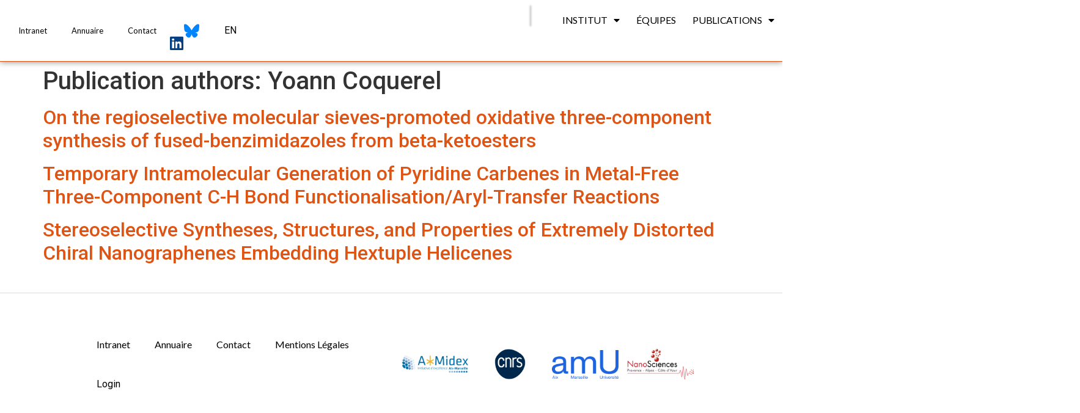

--- FILE ---
content_type: text/html; charset=UTF-8
request_url: https://icr.univ-amu.fr/publication_authors/yoann-coquerel/
body_size: 25026
content:
<!doctype html>
<html lang="en-US">
<head>
	<meta charset="UTF-8">
		<meta name="viewport" content="width=device-width, initial-scale=1">
	<link rel="profile" href="https://gmpg.org/xfn/11">
	<title>Yoann Coquerel &#8211; ICR</title>
<meta name='robots' content='max-image-preview:large' />
<link rel='dns-prefetch' href='//cdn.jsdelivr.net' />
<link rel='dns-prefetch' href='//code.jquery.com' />
<link rel="alternate" type="application/rss+xml" title="ICR &raquo; Feed" href="https://icr.univ-amu.fr/feed/" />
<link rel="alternate" type="application/rss+xml" title="ICR &raquo; Comments Feed" href="https://icr.univ-amu.fr/comments/feed/" />
<link rel="alternate" type="application/rss+xml" title="ICR &raquo; Yoann Coquerel Publication authors Feed" href="https://icr.univ-amu.fr/publication_authors/yoann-coquerel/feed/" />
<link rel='stylesheet' id='font-icomoon-css' href='https://icr.univ-amu.fr/wp-content/plugins/RbGit-amu/superAdmin/css/style_academicon_icomoon2.css?ver=6.1.1' media='all' />
<link rel='stylesheet' id='wp-block-library-css' href='https://icr.univ-amu.fr/wp-includes/css/dist/block-library/style.min.css?ver=6.1.1' media='all' />
<link rel='stylesheet' id='classic-theme-styles-css' href='https://icr.univ-amu.fr/wp-includes/css/classic-themes.min.css?ver=1' media='all' />
<style id='global-styles-inline-css'>
body{--wp--preset--color--black: #000000;--wp--preset--color--cyan-bluish-gray: #abb8c3;--wp--preset--color--white: #ffffff;--wp--preset--color--pale-pink: #f78da7;--wp--preset--color--vivid-red: #cf2e2e;--wp--preset--color--luminous-vivid-orange: #ff6900;--wp--preset--color--luminous-vivid-amber: #fcb900;--wp--preset--color--light-green-cyan: #7bdcb5;--wp--preset--color--vivid-green-cyan: #00d084;--wp--preset--color--pale-cyan-blue: #8ed1fc;--wp--preset--color--vivid-cyan-blue: #0693e3;--wp--preset--color--vivid-purple: #9b51e0;--wp--preset--gradient--vivid-cyan-blue-to-vivid-purple: linear-gradient(135deg,rgba(6,147,227,1) 0%,rgb(155,81,224) 100%);--wp--preset--gradient--light-green-cyan-to-vivid-green-cyan: linear-gradient(135deg,rgb(122,220,180) 0%,rgb(0,208,130) 100%);--wp--preset--gradient--luminous-vivid-amber-to-luminous-vivid-orange: linear-gradient(135deg,rgba(252,185,0,1) 0%,rgba(255,105,0,1) 100%);--wp--preset--gradient--luminous-vivid-orange-to-vivid-red: linear-gradient(135deg,rgba(255,105,0,1) 0%,rgb(207,46,46) 100%);--wp--preset--gradient--very-light-gray-to-cyan-bluish-gray: linear-gradient(135deg,rgb(238,238,238) 0%,rgb(169,184,195) 100%);--wp--preset--gradient--cool-to-warm-spectrum: linear-gradient(135deg,rgb(74,234,220) 0%,rgb(151,120,209) 20%,rgb(207,42,186) 40%,rgb(238,44,130) 60%,rgb(251,105,98) 80%,rgb(254,248,76) 100%);--wp--preset--gradient--blush-light-purple: linear-gradient(135deg,rgb(255,206,236) 0%,rgb(152,150,240) 100%);--wp--preset--gradient--blush-bordeaux: linear-gradient(135deg,rgb(254,205,165) 0%,rgb(254,45,45) 50%,rgb(107,0,62) 100%);--wp--preset--gradient--luminous-dusk: linear-gradient(135deg,rgb(255,203,112) 0%,rgb(199,81,192) 50%,rgb(65,88,208) 100%);--wp--preset--gradient--pale-ocean: linear-gradient(135deg,rgb(255,245,203) 0%,rgb(182,227,212) 50%,rgb(51,167,181) 100%);--wp--preset--gradient--electric-grass: linear-gradient(135deg,rgb(202,248,128) 0%,rgb(113,206,126) 100%);--wp--preset--gradient--midnight: linear-gradient(135deg,rgb(2,3,129) 0%,rgb(40,116,252) 100%);--wp--preset--duotone--dark-grayscale: url('#wp-duotone-dark-grayscale');--wp--preset--duotone--grayscale: url('#wp-duotone-grayscale');--wp--preset--duotone--purple-yellow: url('#wp-duotone-purple-yellow');--wp--preset--duotone--blue-red: url('#wp-duotone-blue-red');--wp--preset--duotone--midnight: url('#wp-duotone-midnight');--wp--preset--duotone--magenta-yellow: url('#wp-duotone-magenta-yellow');--wp--preset--duotone--purple-green: url('#wp-duotone-purple-green');--wp--preset--duotone--blue-orange: url('#wp-duotone-blue-orange');--wp--preset--font-size--small: 13px;--wp--preset--font-size--medium: 20px;--wp--preset--font-size--large: 36px;--wp--preset--font-size--x-large: 42px;--wp--preset--spacing--20: 0.44rem;--wp--preset--spacing--30: 0.67rem;--wp--preset--spacing--40: 1rem;--wp--preset--spacing--50: 1.5rem;--wp--preset--spacing--60: 2.25rem;--wp--preset--spacing--70: 3.38rem;--wp--preset--spacing--80: 5.06rem;}:where(.is-layout-flex){gap: 0.5em;}body .is-layout-flow > .alignleft{float: left;margin-inline-start: 0;margin-inline-end: 2em;}body .is-layout-flow > .alignright{float: right;margin-inline-start: 2em;margin-inline-end: 0;}body .is-layout-flow > .aligncenter{margin-left: auto !important;margin-right: auto !important;}body .is-layout-constrained > .alignleft{float: left;margin-inline-start: 0;margin-inline-end: 2em;}body .is-layout-constrained > .alignright{float: right;margin-inline-start: 2em;margin-inline-end: 0;}body .is-layout-constrained > .aligncenter{margin-left: auto !important;margin-right: auto !important;}body .is-layout-constrained > :where(:not(.alignleft):not(.alignright):not(.alignfull)){max-width: var(--wp--style--global--content-size);margin-left: auto !important;margin-right: auto !important;}body .is-layout-constrained > .alignwide{max-width: var(--wp--style--global--wide-size);}body .is-layout-flex{display: flex;}body .is-layout-flex{flex-wrap: wrap;align-items: center;}body .is-layout-flex > *{margin: 0;}:where(.wp-block-columns.is-layout-flex){gap: 2em;}.has-black-color{color: var(--wp--preset--color--black) !important;}.has-cyan-bluish-gray-color{color: var(--wp--preset--color--cyan-bluish-gray) !important;}.has-white-color{color: var(--wp--preset--color--white) !important;}.has-pale-pink-color{color: var(--wp--preset--color--pale-pink) !important;}.has-vivid-red-color{color: var(--wp--preset--color--vivid-red) !important;}.has-luminous-vivid-orange-color{color: var(--wp--preset--color--luminous-vivid-orange) !important;}.has-luminous-vivid-amber-color{color: var(--wp--preset--color--luminous-vivid-amber) !important;}.has-light-green-cyan-color{color: var(--wp--preset--color--light-green-cyan) !important;}.has-vivid-green-cyan-color{color: var(--wp--preset--color--vivid-green-cyan) !important;}.has-pale-cyan-blue-color{color: var(--wp--preset--color--pale-cyan-blue) !important;}.has-vivid-cyan-blue-color{color: var(--wp--preset--color--vivid-cyan-blue) !important;}.has-vivid-purple-color{color: var(--wp--preset--color--vivid-purple) !important;}.has-black-background-color{background-color: var(--wp--preset--color--black) !important;}.has-cyan-bluish-gray-background-color{background-color: var(--wp--preset--color--cyan-bluish-gray) !important;}.has-white-background-color{background-color: var(--wp--preset--color--white) !important;}.has-pale-pink-background-color{background-color: var(--wp--preset--color--pale-pink) !important;}.has-vivid-red-background-color{background-color: var(--wp--preset--color--vivid-red) !important;}.has-luminous-vivid-orange-background-color{background-color: var(--wp--preset--color--luminous-vivid-orange) !important;}.has-luminous-vivid-amber-background-color{background-color: var(--wp--preset--color--luminous-vivid-amber) !important;}.has-light-green-cyan-background-color{background-color: var(--wp--preset--color--light-green-cyan) !important;}.has-vivid-green-cyan-background-color{background-color: var(--wp--preset--color--vivid-green-cyan) !important;}.has-pale-cyan-blue-background-color{background-color: var(--wp--preset--color--pale-cyan-blue) !important;}.has-vivid-cyan-blue-background-color{background-color: var(--wp--preset--color--vivid-cyan-blue) !important;}.has-vivid-purple-background-color{background-color: var(--wp--preset--color--vivid-purple) !important;}.has-black-border-color{border-color: var(--wp--preset--color--black) !important;}.has-cyan-bluish-gray-border-color{border-color: var(--wp--preset--color--cyan-bluish-gray) !important;}.has-white-border-color{border-color: var(--wp--preset--color--white) !important;}.has-pale-pink-border-color{border-color: var(--wp--preset--color--pale-pink) !important;}.has-vivid-red-border-color{border-color: var(--wp--preset--color--vivid-red) !important;}.has-luminous-vivid-orange-border-color{border-color: var(--wp--preset--color--luminous-vivid-orange) !important;}.has-luminous-vivid-amber-border-color{border-color: var(--wp--preset--color--luminous-vivid-amber) !important;}.has-light-green-cyan-border-color{border-color: var(--wp--preset--color--light-green-cyan) !important;}.has-vivid-green-cyan-border-color{border-color: var(--wp--preset--color--vivid-green-cyan) !important;}.has-pale-cyan-blue-border-color{border-color: var(--wp--preset--color--pale-cyan-blue) !important;}.has-vivid-cyan-blue-border-color{border-color: var(--wp--preset--color--vivid-cyan-blue) !important;}.has-vivid-purple-border-color{border-color: var(--wp--preset--color--vivid-purple) !important;}.has-vivid-cyan-blue-to-vivid-purple-gradient-background{background: var(--wp--preset--gradient--vivid-cyan-blue-to-vivid-purple) !important;}.has-light-green-cyan-to-vivid-green-cyan-gradient-background{background: var(--wp--preset--gradient--light-green-cyan-to-vivid-green-cyan) !important;}.has-luminous-vivid-amber-to-luminous-vivid-orange-gradient-background{background: var(--wp--preset--gradient--luminous-vivid-amber-to-luminous-vivid-orange) !important;}.has-luminous-vivid-orange-to-vivid-red-gradient-background{background: var(--wp--preset--gradient--luminous-vivid-orange-to-vivid-red) !important;}.has-very-light-gray-to-cyan-bluish-gray-gradient-background{background: var(--wp--preset--gradient--very-light-gray-to-cyan-bluish-gray) !important;}.has-cool-to-warm-spectrum-gradient-background{background: var(--wp--preset--gradient--cool-to-warm-spectrum) !important;}.has-blush-light-purple-gradient-background{background: var(--wp--preset--gradient--blush-light-purple) !important;}.has-blush-bordeaux-gradient-background{background: var(--wp--preset--gradient--blush-bordeaux) !important;}.has-luminous-dusk-gradient-background{background: var(--wp--preset--gradient--luminous-dusk) !important;}.has-pale-ocean-gradient-background{background: var(--wp--preset--gradient--pale-ocean) !important;}.has-electric-grass-gradient-background{background: var(--wp--preset--gradient--electric-grass) !important;}.has-midnight-gradient-background{background: var(--wp--preset--gradient--midnight) !important;}.has-small-font-size{font-size: var(--wp--preset--font-size--small) !important;}.has-medium-font-size{font-size: var(--wp--preset--font-size--medium) !important;}.has-large-font-size{font-size: var(--wp--preset--font-size--large) !important;}.has-x-large-font-size{font-size: var(--wp--preset--font-size--x-large) !important;}
.wp-block-navigation a:where(:not(.wp-element-button)){color: inherit;}
:where(.wp-block-columns.is-layout-flex){gap: 2em;}
.wp-block-pullquote{font-size: 1.5em;line-height: 1.6;}
</style>
<link rel='stylesheet' id='hal-api-styles-css' href='https://icr.univ-amu.fr/wp-content/plugins/HAL-integration/css/hal-api-styles.css?ver=6.1.1' media='all' />
<link rel='stylesheet' id='search_style-css' href='https://icr.univ-amu.fr/wp-content/plugins/RbGit-amu/search/search.css?ver=6.1.1' media='all' />
<link rel='stylesheet' id='publications_table-css' href='https://icr.univ-amu.fr/wp-content/plugins/RbGit-amu/publications/css/publications_table.css?ver=6.1.1' media='all' />
<link rel='stylesheet' id='common_css_for_publication-css' href='https://icr.univ-amu.fr/wp-content/plugins/RbGit-amu/publications/css/common_css_for_publication.css?ver=6.1.1' media='all' />
<link rel='stylesheet' id='newsletter-icr-css' href='https://icr.univ-amu.fr/wp-content/plugins/newsletter/newsletter-style.css?ver=6.1.1' media='all' />
<link rel='stylesheet' id='hello-elementor-css' href='https://icr.univ-amu.fr/wp-content/themes/hello-elementor/style.min.css?ver=2.6.1' media='all' />
<link rel='stylesheet' id='hello-elementor-theme-style-css' href='https://icr.univ-amu.fr/wp-content/themes/hello-elementor/theme.min.css?ver=2.6.1' media='all' />
<link rel='stylesheet' id='elementor-frontend-css' href='https://icr.univ-amu.fr/wp-content/plugins/elementor/assets/css/frontend.min.css?ver=3.9.0' media='all' />
<link rel='stylesheet' id='elementor-post-10247-css' href='https://icr.univ-amu.fr/wp-content/uploads/elementor/css/post-10247.css?ver=1674155255' media='all' />
<link rel='stylesheet' id='elementor-icons-css' href='https://icr.univ-amu.fr/wp-content/plugins/elementor/assets/lib/eicons/css/elementor-icons.min.css?ver=5.16.0' media='all' />
<link rel='stylesheet' id='dce-style-css' href='https://icr.univ-amu.fr/wp-content/plugins/dynamic-content-for-elementor/assets/css/style.min.css?ver=2.8.1' media='all' />
<link rel='stylesheet' id='dashicons-css' href='https://icr.univ-amu.fr/wp-includes/css/dashicons.min.css?ver=6.1.1' media='all' />
<link rel='stylesheet' id='elementor-pro-css' href='https://icr.univ-amu.fr/wp-content/plugins/elementor-pro/assets/css/frontend.min.css?ver=3.7.7' media='all' />
<link rel='stylesheet' id='elementor-global-css' href='https://icr.univ-amu.fr/wp-content/uploads/elementor/css/global.css?ver=1674155262' media='all' />
<link rel='stylesheet' id='elementor-post-5900-css' href='https://icr.univ-amu.fr/wp-content/uploads/elementor/css/post-5900.css?ver=1736955554' media='all' />
<link rel='stylesheet' id='elementor-post-6490-css' href='https://icr.univ-amu.fr/wp-content/uploads/elementor/css/post-6490.css?ver=1674897973' media='all' />
<link rel='stylesheet' id='ecs-styles-css' href='https://icr.univ-amu.fr/wp-content/plugins/ele-custom-skin/assets/css/ecs-style.css?ver=3.1.7' media='all' />
<link rel='stylesheet' id='elementor-post-10523-css' href='https://icr.univ-amu.fr/wp-content/uploads/elementor/css/post-10523.css?ver=1673502713' media='all' />
<link rel='stylesheet' id='google-fonts-1-css' href='https://fonts.googleapis.com/css?family=Roboto%3A100%2C100italic%2C200%2C200italic%2C300%2C300italic%2C400%2C400italic%2C500%2C500italic%2C600%2C600italic%2C700%2C700italic%2C800%2C800italic%2C900%2C900italic%7CRoboto+Slab%3A100%2C100italic%2C200%2C200italic%2C300%2C300italic%2C400%2C400italic%2C500%2C500italic%2C600%2C600italic%2C700%2C700italic%2C800%2C800italic%2C900%2C900italic%7CLato%3A100%2C100italic%2C200%2C200italic%2C300%2C300italic%2C400%2C400italic%2C500%2C500italic%2C600%2C600italic%2C700%2C700italic%2C800%2C800italic%2C900%2C900italic&#038;display=auto&#038;ver=6.1.1' media='all' />
<link rel='stylesheet' id='elementor-icons-shared-0-css' href='https://icr.univ-amu.fr/wp-content/plugins/elementor/assets/lib/font-awesome/css/fontawesome.min.css?ver=5.15.3' media='all' />
<link rel='stylesheet' id='elementor-icons-fa-solid-css' href='https://icr.univ-amu.fr/wp-content/plugins/elementor/assets/lib/font-awesome/css/solid.min.css?ver=5.15.3' media='all' />
<link rel='stylesheet' id='elementor-icons-fa-brands-css' href='https://icr.univ-amu.fr/wp-content/plugins/elementor/assets/lib/font-awesome/css/brands.min.css?ver=5.15.3' media='all' />
<link rel="preconnect" href="https://fonts.gstatic.com/" crossorigin><script src='https://icr.univ-amu.fr/wp-includes/js/jquery/jquery.min.js?ver=3.6.1' id='jquery-core-js'></script>
<script src='https://icr.univ-amu.fr/wp-includes/js/jquery/jquery-migrate.min.js?ver=3.3.2' id='jquery-migrate-js'></script>
<script src='https://icr.univ-amu.fr/wp-content/plugins/RbGit-amu/superAdmin/js/create_table.js?ver=6.1.1' id='table_creation-js'></script>
<script id='table_data_save-js-extra'>
var adminAjax = {"ajaxurl":"https:\/\/icr.univ-amu.fr\/wp-admin\/admin-ajax.php"};
var adminAjax = {"ajaxurl":"https:\/\/icr.univ-amu.fr\/wp-admin\/admin-ajax.php"};
</script>
<script src='https://icr.univ-amu.fr/wp-content/plugins/RbGit-amu/superAdmin/js/insert_table_in_database.js?ver=6.1.1' id='table_data_save-js'></script>
<script src='https://code.jquery.com/ui/1.13.2/jquery-ui.js?ver=1.8.6' id='jquery-ui-js'></script>
<script id='search_script-js-extra'>
var adminAjax = {"ajaxurl":"https:\/\/icr.univ-amu.fr\/wp-admin\/admin-ajax.php"};
var searchdata = {"members":{"14687":{"Identity":["Thomas","BERNAY","Thomas BERNAY","BERNAY Thomas"],"Team":["Organic Molecular Chemistry"],"Description":[null],"Status":["PhD student"]},"14686":{"Identity":["Lucie","ALMEIDA-DO-AMARAL","Lucie ALMEIDA-DO-AMARAL","ALMEIDA-DO-AMARAL Lucie"],"Team":["Organic Molecular Chemistry"],"Description":[null],"Status":["PhD student"]},"14685":{"Identity":["Ritama","KAR","Ritama KAR","KAR Ritama"],"Team":["Theoretical chemistry"],"Description":[null],"Status":["Post-Doc"]},"14684":{"Identity":["Carlo","ALBANI","Carlo ALBANI","ALBANI Carlo"],"Team":["Theoretical chemistry"],"Description":[null],"Status":["PhD student"]},"14681":{"Identity":["Ma\u00ebva","PELOILLE","Ma\u00ebva PELOILLE","PELOILLE Ma\u00ebva"],"Team":["Radical Organic Chemistry and Specialty Polymers"],"Description":[null],"Status":["Post-doctorant"]},"14656":{"Identity":["Danilo","MARKOVIC","Danilo MARKOVIC","MARKOVIC Danilo"],"Team":["Theoretical chemistry"],"Description":[null],"Status":["PhD student"]},"14655":{"Identity":["Anik","MUKHOPADHYAY","Anik MUKHOPADHYAY","MUKHOPADHYAY Anik"],"Team":["Theoretical chemistry"],"Description":[null],"Status":["PhD student"]},"14636":{"Identity":["Marie","POISSON","Marie POISSON","POISSON Marie"],"Team":["Radical Organic Chemistry and Specialty Polymers"],"Description":[null],"Status":["Post-doctorant"]},"14635":{"Identity":["Solenne ","LECUYER","Solenne  LECUYER","LECUYER Solenne "],"Team":["Radical Organic Chemistry and Specialty Polymers"],"Description":[null],"Status":["PhD student"]},"14621":{"Identity":["Ernesto","DE VITA","Ernesto DE VITA","DE VITA Ernesto"],"Team":["Radical Pharmaco-Chemistry"],"Description":[null],"Status":["PhD student"]},"14620":{"Identity":["Gihane","EL KHIRI","Gihane EL KHIRI","EL KHIRI Gihane"],"Team":["Spectrometry Applied to Structural Characterization"],"Description":[null],"Status":["PhD student"]},"14619":{"Identity":["Florian","PAGESY","Florian PAGESY","PAGESY Florian"],"Team":["Radical Chemistry Applied to Biology"],"Description":[null],"Status":["PhD student"]},"14618":{"Identity":["Leo","JINGEOT","Leo JINGEOT","JINGEOT Leo"],"Team":["Biological and Molecular Probes and Oxidative Stress"],"Description":[null],"Status":["PhD student"]},"14610":{"Identity":["Amaury","THEPAUT","Amaury THEPAUT","THEPAUT Amaury"],"Team":["Radical Organic Chemistry and Specialty Polymers"],"Description":[null],"Status":["PhD student"]},"14598":{"Identity":["Lilian ","REDOUTE","Lilian  REDOUTE","REDOUTE Lilian "],"Team":["Radical Organic Chemistry and Specialty Polymers"],"Description":[null],"Status":["PhD student"]},"14540":{"Identity":["Ellena","BLACK","Ellena BLACK","BLACK Ellena"],"Team":["Theoretical chemistry"],"Description":[null],"Status":["Post-Doc"]},"14539":{"Identity":["Maxime","MICHELAS","Maxime MICHELAS","MICHELAS Maxime"],"Team":["Radical Organic Chemistry and Specialty Polymers"],"Description":[null],"Status":["Post-doctorant"]},"14524":{"Identity":["Marwa","KHOUMERI","Marwa KHOUMERI","KHOUMERI Marwa"],"Team":["Radical Pharmaco-Chemistry"],"Description":[null],"Status":["Laboratory Technician"]},"14521":{"Identity":["Said ","AIT TALEB","Said  AIT TALEB","AIT TALEB Said "],"Team":["Radical Pharmaco-Chemistry"],"Description":[null],"Status":["PhD student"]},"14507":{"Identity":["Sambhav","VISHWAKARMA","Sambhav VISHWAKARMA","VISHWAKARMA Sambhav"],"Team":["Radical Organic Chemistry and Specialty Polymers"],"Description":[null],"Status":["Post-Doc"]},"14447":{"Identity":["Renato","DIAS DA CUNHA","Renato DIAS DA CUNHA","DIAS DA CUNHA Renato"],"Team":["Theoretical chemistry"],"Description":[null],"Status":["Post-doctorant"]},"14439":{"Identity":["Kartik","GANESAN","Kartik GANESAN","GANESAN Kartik"],"Team":["Paramagnetic Species Structure and Reactivity"],"Description":[null],"Status":["Post-Doc"]},"14437":{"Identity":["Dimitri","ZANKOV","Dimitri ZANKOV","ZANKOV Dimitri"],"Team":["Theoretical chemistry"],"Description":[null],"Status":["Post-doctorant"]},"14435":{"Identity":["Antonio","RECUPIDO","Antonio RECUPIDO","RECUPIDO Antonio"],"Team":["Radical Organic Chemistry and Specialty Polymers"],"Description":[null],"Status":["Postdoc"]},"14423":{"Identity":["Yan","MA","Yan MA","MA Yan"],"Team":["Radical Pharmaco-Chemistry"],"Description":[null],"Status":["PhD student"]},"14368":{"Identity":["Minh Tu","LI","Minh Tu LI","LI Minh Tu"],"Team":["Spectrometry Applied to Structural Characterization"],"Description":[null],"Status":["PhD student"]},"14367":{"Identity":["C\u00e9line","HUART","C\u00e9line HUART","HUART C\u00e9line"],"Team":["Spectrometry Applied to Structural Characterization"],"Description":[null],"Status":["PhD student"]},"14366":{"Identity":["Johanna","GUAZZELLI","Johanna GUAZZELLI","GUAZZELLI Johanna"],"Team":["Spectrometry Applied to Structural Characterization"],"Description":[null],"Status":["PhD student"]},"14274":{"Identity":["Lea Maria","IBELE","Lea Maria IBELE","IBELE Lea Maria"],"Team":["Theoretical chemistry"],"Description":[null],"Status":["CNRS Researcher"]},"14273":{"Identity":["L\u00e9o","GAZZETTA","L\u00e9o GAZZETTA","GAZZETTA L\u00e9o"],"Team":["Radical Organic Chemistry and Specialty Polymers"],"Description":[null],"Status":["Post-Doc"]},"14268":{"Identity":["NIKLAS","SULZNER","NIKLAS SULZNER","SULZNER NIKLAS"],"Team":["Theoretical chemistry"],"Description":[null],"Status":["-"]},"14267":{"Identity":["Ibra","SAMBOU","Ibra SAMBOU","SAMBOU Ibra"],"Team":["Paramagnetic Species Structure and Reactivity"],"Description":[null],"Status":["-"]},"14266":{"Identity":["Amit","SAHU","Amit SAHU","SAHU Amit"],"Team":["Theoretical chemistry"],"Description":[null],"Status":["Post-Doc"]},"14265":{"Identity":["Adriana","ROMERO","Adriana ROMERO","ROMERO Adriana"],"Team":["Paramagnetic Species Structure and Reactivity"],"Description":[null],"Status":["-"]},"14264":{"Identity":["Julien","LUONG","Julien LUONG","LUONG Julien"],"Team":["Organic Molecular Chemistry"],"Description":[null],"Status":["PhD student"]},"14263":{"Identity":["Xuefeng","HE","Xuefeng HE","HE Xuefeng"],"Team":["Organic Molecular Chemistry"],"Description":[null],"Status":["Post-doctorant"]},"14262":{"Identity":["Amanda","DORNELA TORRES","Amanda DORNELA TORRES","DORNELA TORRES Amanda"],"Team":["Theoretical chemistry"],"Description":[null],"Status":["-"]},"14261":{"Identity":["Stefano","BARBOTTO","Stefano BARBOTTO","BARBOTTO Stefano"],"Team":["Theoretical chemistry"],"Description":[null],"Status":["PhD student"]},"14219":{"Identity":["Aaron","ZAGOURY","Aaron ZAGOURY","ZAGOURY Aaron"],"Team":["Radical Organic Chemistry and Specialty Polymers"],"Description":[null],"Status":["PhD student"]},"14218":{"Identity":["Jade","DAMASCO","Jade DAMASCO","DAMASCO Jade"],"Team":["Radical Organic Chemistry and Specialty Polymers"],"Description":[null],"Status":["PhD student"]},"14217":{"Identity":["Gaspard ","BICHOT","Gaspard  BICHOT","BICHOT Gaspard "],"Team":["Radical Organic Chemistry and Specialty Polymers"],"Description":[null],"Status":["Post-doctorant"]},"14212":{"Identity":["Ga\u00e9tan","ARCHER","Ga\u00e9tan ARCHER","ARCHER Ga\u00e9tan"],"Team":["Radical Organic Chemistry and Specialty Polymers"],"Description":[null],"Status":["Post-Doc"]},"14211":{"Identity":["No\u00e9mie","ANGELVIN","No\u00e9mie ANGELVIN","ANGELVIN No\u00e9mie"],"Team":["Radical Organic Chemistry and Specialty Polymers"],"Description":[null],"Status":["PhD student"]},"14179":{"Identity":["Yu","SU","Yu SU","SU Yu"],"Team":["Radical Pharmaco-Chemistry"],"Description":[null],"Status":["PhD student"]},"14175":{"Identity":["Isabel","EDER","Isabel EDER","EDER Isabel"],"Team":["Theoretical chemistry"],"Description":[null],"Status":["PhD student"]},"14054":{"Identity":["S\u00e9bastien","GAUDEN","S\u00e9bastien GAUDEN","GAUDEN S\u00e9bastien"],"Team":["Paramagnetic Species Structure and Reactivity"],"Description":[null],"Status":["PhD student"]},"14053":{"Identity":["Soleyah","HOUGUET","Soleyah HOUGUET","HOUGUET Soleyah"],"Team":["Paramagnetic Species Structure and Reactivity"],"Description":[null],"Status":["PhD student"]},"14042":{"Identity":["Sophia","KOUIDER","Sophia KOUIDER","KOUIDER Sophia"],"Team":["Radical Organic Chemistry and Specialty Polymers"],"Description":[null],"Status":["PhD student"]},"14040":{"Identity":["Luna","CHOULOT","Luna CHOULOT","CHOULOT Luna"],"Team":["Radical Organic Chemistry and Specialty Polymers"],"Description":[null],"Status":["PhD student"]},"14038":{"Identity":["Constance ","FLEURANT","Constance  FLEURANT","FLEURANT Constance "],"Team":["Radical Organic Chemistry and Specialty Polymers"],"Description":[null],"Status":["PhD student"]},"14008":{"Identity":["Zhen","WANG","Zhen WANG","WANG Zhen"],"Team":["Organic Molecular Chemistry"],"Description":[null],"Status":["PhD student"]},"13987":{"Identity":["Herv\u00e9","CLAVIER","Herv\u00e9 CLAVIER","CLAVIER Herv\u00e9"],"Team":["Organic Molecular Chemistry"],"Description":[null],"Status":["Research Director CNRS"]},"13972":{"Identity":["Abdoulaye","SARR","Abdoulaye SARR","SARR Abdoulaye"],"Team":["Biological and Molecular Probes and Oxidative Stress"],"Description":[null],"Status":["PhD student"]},"13971":{"Identity":["L\u00e9o","MIMOUN","L\u00e9o MIMOUN","MIMOUN L\u00e9o"],"Team":["Biological and Molecular Probes and Oxidative Stress"],"Description":[null],"Status":["PhD student"]},"13970":{"Identity":["Maxime","ROBIN","Maxime ROBIN","ROBIN Maxime"],"Team":["Biological and Molecular Probes and Oxidative Stress"],"Description":[null],"Status":["Associate Professor"]},"13969":{"Identity":["Caroline","BONNET","Caroline BONNET","BONNET Caroline"],"Team":["Biological and Molecular Probes and Oxidative Stress"],"Description":[null],"Status":["PhD student"]},"13968":{"Identity":["Caroline","DELEHEDDE","Caroline DELEHEDDE","DELEHEDDE Caroline"],"Team":["Biological and Molecular Probes and Oxidative Stress"],"Description":[null],"Status":["PhD student"]},"13966":{"Identity":["Camille","NGUYEN","Camille NGUYEN","NGUYEN Camille"],"Team":["Biological and Molecular Probes and Oxidative Stress"],"Description":[null],"Status":["PhD student"]},"13956":{"Identity":["Bruna Rafaela","PEREIRA RESENDE","Bruna Rafaela PEREIRA RESENDE","PEREIRA RESENDE Bruna Rafaela"],"Team":["Paramagnetic Species Structure and Reactivity"],"Description":[null],"Status":["PhD student"]},"13830":{"Identity":["Anderson","Alves-Tomaz","Anderson Alves-Tomaz","Alves-Tomaz Anderson"],"Team":["Theoretical chemistry"],"Description":[null],"Status":["Post-doctorant"]},"13826":{"Identity":["Thomas Patrick","Fay","Thomas Patrick Fay","Fay Thomas Patrick"],"Team":["Theoretical chemistry"],"Description":[null],"Status":["Post-Doc"]},"13489":{"Identity":["Safeh","KHEMIRI ","Safeh KHEMIRI ","KHEMIRI  Safeh"],"Team":["Radical Pharmaco-Chemistry"],"Description":[null],"Status":["PhD student"]},"13476":{"Identity":["Bidhan","Garain","Bidhan Garain","Garain Bidhan"],"Team":["Theoretical chemistry"],"Description":[null],"Status":["Post-doctorant"]},"13468":{"Identity":["Pascal ","PRINDERRE","Pascal  PRINDERRE","PRINDERRE Pascal "],"Team":["Biological and Molecular Probes and Oxidative Stress"],"Description":[null],"Status":["Professor"]},"13467":{"Identity":["Duje","Buric","Duje Buric","Buric Duje"],"Team":["Biological and Molecular Probes and Oxidative Stress"],"Description":[null],"Status":["Associate Professor"]},"13466":{"Identity":["Florence","Chaspoul","Florence Chaspoul","Chaspoul Florence"],"Team":["Biological and Molecular Probes and Oxidative Stress"],"Description":[null],"Status":["Research Engineer (IGc HC)"]},"13465":{"Identity":["David","Berg\u00e9-Lefranc","David Berg\u00e9-Lefranc","Berg\u00e9-Lefranc David"],"Team":["Biological and Molecular Probes and Oxidative Stress"],"Description":[null],"Status":["Professor"]},"13450":{"Identity":["Barbara","Poirson","Barbara Poirson","Poirson Barbara"],"Team":["Radical Organic Chemistry and Specialty Polymers"],"Description":[null],"Status":["Trainee Laboratory Technician"]},"13449":{"Identity":["Mehmet Menaf","Ayhan","Mehmet Menaf Ayhan","Ayhan Mehmet Menaf"],"Team":["Radical Organic Chemistry and Specialty Polymers"],"Description":[null],"Status":["Post-Doc"]},"13448":{"Identity":["Montserrat","MIRANDA","Montserrat MIRANDA","MIRANDA Montserrat"],"Team":["Radical Organic Chemistry and Specialty Polymers"],"Description":[null],"Status":["Post-Doc"]},"13447":{"Identity":["Tataye","Moussounda Koumba","Tataye Moussounda Koumba","Moussounda Koumba Tataye"],"Team":["Radical Organic Chemistry and Specialty Polymers"],"Description":[null],"Status":["Post-Doc"]},"13446":{"Identity":["Gahyeon","Kim","Gahyeon Kim","Kim Gahyeon"],"Team":["Radical Organic Chemistry and Specialty Polymers"],"Description":[null],"Status":["-"]},"13419":{"Identity":["Margot","Manivel","Margot Manivel","Manivel Margot"],"Team":["Radical Chemistry Applied to Biology"],"Description":[null],"Status":["Post-doctorant"]},"13418":{"Identity":["Marion ","Filli\u00e2tre","Marion  Filli\u00e2tre","Filli\u00e2tre Marion "],"Team":["Radical Chemistry Applied to Biology"],"Description":[null],"Status":["Post-doctorant"]},"13417":{"Identity":["Erwan ","Adriaenssens","Erwan  Adriaenssens","Adriaenssens Erwan "],"Team":["Radical Chemistry Applied to Biology"],"Description":[null],"Status":["Post-doctorant"]},"13416":{"Identity":["Louis ","Hospital","Louis  Hospital","Hospital Louis "],"Team":["Radical Chemistry Applied to Biology"],"Description":[null],"Status":["Post-doctorant"]},"13415":{"Identity":["Sofiane ","Bourdillon","Sofiane  Bourdillon","Bourdillon Sofiane "],"Team":["Radical Chemistry Applied to Biology"],"Description":[null],"Status":["Post-doctorant"]},"13414":{"Identity":["Ange ","Wilfrid Embo-Ibouanga","Ange  Wilfrid Embo-Ibouanga","Wilfrid Embo-Ibouanga Ange "],"Team":["Radical Chemistry Applied to Biology"],"Description":[null],"Status":["Post-doctorant"]},"13404":{"Identity":["Dar\u00edo","Barreiro-Lage","Dar\u00edo Barreiro-Lage","Barreiro-Lage Dar\u00edo"],"Team":["Theoretical chemistry"],"Description":[null],"Status":["Post-Doc"]},"13379":{"Identity":["Matheus","DE OLIVEIRA BISPO","Matheus DE OLIVEIRA BISPO","DE OLIVEIRA BISPO Matheus"],"Team":["Theoretical chemistry"],"Description":[null],"Status":["PhD student"]},"13332":{"Identity":["Ines","MENDAS","Ines MENDAS","MENDAS Ines"],"Team":["Organic Molecular Chemistry"],"Description":[null],"Status":["PhD student"]},"13331":{"Identity":["Aur\u00e9lien","GALIBERT","Aur\u00e9lien GALIBERT","GALIBERT Aur\u00e9lien"],"Team":["Organic Molecular Chemistry"],"Description":[""],"Status":["PhD student"]},"13306":{"Identity":["Cl\u00e9ment","Chambrial","Cl\u00e9ment Chambrial","Chambrial Cl\u00e9ment"],"Team":["Radical Organic Chemistry and Specialty Polymers"],"Description":[null],"Status":["PhD student"]},"13305":{"Identity":["Hugo","Bidotti","Hugo Bidotti","Bidotti Hugo"],"Team":["Radical Organic Chemistry and Specialty Polymers"],"Description":[null],"Status":["PhD student"]},"13304":{"Identity":["Bastien","Luzel","Bastien Luzel","Luzel Bastien"],"Team":["Radical Organic Chemistry and Specialty Polymers"],"Description":[null],"Status":["PhD student"]},"13303":{"Identity":["Hugo","Lingua","Hugo Lingua","Lingua Hugo"],"Team":["Radical Organic Chemistry and Specialty Polymers"],"Description":[null],"Status":["Post-doctorant"]},"13302":{"Identity":["Patrick","Desiree","Patrick Desiree","Desiree Patrick"],"Team":["Radical Organic Chemistry and Specialty Polymers"],"Description":[null],"Status":["Post-doctorant"]},"13126":{"Identity":["Marie-therese","VIALLE ","Marie-therese VIALLE ","VIALLE  Marie-therese"],"Description":[null],"Status":["Administrator"]},"13125":{"Identity":["Fran\u00e7oise","Arecchi ","Fran\u00e7oise Arecchi ","Arecchi  Fran\u00e7oise"],"Team":["Radical Pharmaco-Chemistry"],"Description":[null],"Status":["Administrator"]},"13124":{"Identity":["Ines","JACQUET","Ines JACQUET","JACQUET Ines"],"Team":["Radical Pharmaco-Chemistry"],"Description":[null],"Status":["PhD student"]},"13123":{"Identity":["Aurelien","CLOET","Aurelien CLOET","CLOET Aurelien"],"Team":["Radical Pharmaco-Chemistry"],"Description":[null],"Status":["Laboratory Technician"]},"13122":{"Identity":["Hugo","ROUX","Hugo ROUX","ROUX Hugo"],"Team":["Radical Pharmaco-Chemistry"],"Description":[null],"Status":["PhD student"]},"13121":{"Identity":["Oscar Leonardo","AVENDANO LEON","Oscar Leonardo AVENDANO LEON","AVENDANO LEON Oscar Leonardo"],"Team":["Radical Pharmaco-Chemistry"],"Description":[null],"Status":["PhD student"]},"13120":{"Identity":["Alexandre","BENECH","Alexandre BENECH","BENECH Alexandre"],"Team":["Radical Pharmaco-Chemistry"],"Description":[null],"Status":["PhD student"]},"13118":{"Identity":["Maurice ","SANTELLI","Maurice  SANTELLI","SANTELLI Maurice "],"Team":["Radical Chemistry Applied to Biology"],"Description":[null],"Status":["Professor Emeritus"]},"13117":{"Identity":["Val\u00e9rie ","ROUBAUD","Val\u00e9rie  ROUBAUD","ROUBAUD Val\u00e9rie "],"Team":["Radical Chemistry Applied to Biology"],"Description":[null],"Status":["Associate Professor"]},"11995":{"Identity":["Anne Doriane","MANICK","Anne Doriane MANICK","MANICK Anne Doriane"],"Team":["Radical Organic Chemistry and Specialty Polymers"],"Description":[null],"Status":["CNRS Researcher"]},"11993":{"Identity":["Karine","BARRAL","Karine BARRAL","BARRAL Karine"],"Team":["Radical Pharmaco-Chemistry"],"Description":[null],"Status":["CR CNRS"]},"11742":{"Identity":["Fran\u00e7ois","VIBERT","Fran\u00e7ois VIBERT","VIBERT Fran\u00e7ois"],"Description":[null],"Status":["Research and teaching assistant"]},"11638":{"Identity":["Aura Monica","TINTARU","Aura Monica TINTARU","TINTARU Aura Monica"],"Team":["Spectrometry Applied to Structural Characterization"],"Description":[null],"Status":["Associate Professor"]},"11635":{"Identity":["Karno","SCHWINN ","Karno SCHWINN ","SCHWINN  Karno"],"Team":["Theoretical chemistry"],"Description":[null],"Status":["PhD student"]},"11633":{"Identity":["Hidayat","RAHMOUNI","Hidayat RAHMOUNI","RAHMOUNI Hidayat"],"Team":["Biological and Molecular Probes and Oxidative Stress"],"Description":[null],"Status":["Post-Doc"]},"11632":{"Identity":["Christopher","PLUMMER","Christopher PLUMMER","PLUMMER Christopher"],"Description":[null],"Status":["Post-Doc"]},"11630":{"Identity":["Val\u00e9rie","PIQUE","Val\u00e9rie PIQUE","PIQUE Val\u00e9rie"],"Team":["Biological and Molecular Probes and Oxidative Stress"],"Description":[null],"Status":["Engineer"]},"11629":{"Identity":["Corentin","PIGOT","Corentin PIGOT","PIGOT Corentin"],"Description":[null],"Status":["PhD student"]},"11627":{"Identity":["Vincent","PERTICI","Vincent PERTICI","PERTICI Vincent"],"Description":[null],"Status":["PhD student"]},"11625":{"Identity":["Kaouthar","OUDOUA","Kaouthar OUDOUA","OUDOUA Kaouthar"],"Description":[null],"Status":["PhD student"]},"11623":{"Identity":["Anne Roly","OBAH KOSSO","Anne Roly OBAH KOSSO","OBAH KOSSO Anne Roly"],"Team":["Radical Pharmaco-Chemistry"],"Description":[null],"Status":["PhD student"]},"11621":{"Identity":["Guillaume","NOIRBENT ","Guillaume NOIRBENT ","NOIRBENT  Guillaume"],"Description":[null],"Status":["PhD student"]},"11620":{"Identity":["K\u00e9vin","LAUNAY ","K\u00e9vin LAUNAY ","LAUNAY  K\u00e9vin"],"Description":[null],"Status":["PhD student"]},"11618":{"Identity":["Carina","KHALIEL ","Carina KHALIEL ","KHALIEL  Carina"],"Team":["Paramagnetic Species Structure and Reactivity"],"Description":[null],"Status":["PhD student"]},"11616":{"Identity":["S\u00e9bastien","ISSA","S\u00e9bastien ISSA","ISSA S\u00e9bastien"],"Description":[null],"Status":["PhD student"]},"11615":{"Identity":["Slim","HADIOUCH","Slim HADIOUCH","HADIOUCH Slim"],"Description":[null],"Status":["Engineer"]},"11614":{"Identity":["Prateek","GOEL","Prateek GOEL","GOEL Prateek"],"Team":["Theoretical chemistry"],"Description":[null],"Status":["Post-Doc"]},"11612":{"Identity":["No\u00e9mie","GIL ","No\u00e9mie GIL ","GIL  No\u00e9mie"],"Description":[null],"Status":["PhD student"]},"11610":{"Identity":["Vinay","GANAPATHY","Vinay GANAPATHY","GANAPATHY Vinay"],"Team":["Spectrometry Applied to Structural Characterization"],"Description":[null],"Status":["Post-Doc"]},"11608":{"Identity":["Fiona","FONDJO","Fiona FONDJO","FONDJO Fiona"],"Team":["Theoretical chemistry"],"Description":[null],"Status":["PhD student"]},"11606":{"Identity":["Ad\u00e8le","FERRAND","Ad\u00e8le FERRAND","FERRAND Ad\u00e8le"],"Description":[null],"Status":["PhD student"]},"11604":{"Identity":["Arona","FALL","Arona FALL","FALL Arona"],"Team":["Radical Pharmaco-Chemistry"],"Description":[null],"Status":["PhD student"]},"11602":{"Identity":["Maxime","DOUSSET","Maxime DOUSSET","DOUSSET Maxime"],"Description":[null],"Status":["Post-Doc"]},"11601":{"Identity":["Cyrielle","DOL","Cyrielle DOL","DOL Cyrielle"],"Team":["Organic Molecular Chemistry"],"Description":[null],"Status":["PhD student"]},"11599":{"Identity":["Henri","COLAUX ","Henri COLAUX ","COLAUX  Henri"],"Team":["Spectrometry Applied to Structural Characterization"],"Description":[null],"Status":["Post-Doc"]},"11597":{"Identity":["\u00c9lodie","CHAUVET","\u00c9lodie CHAUVET","CHAUVET \u00c9lodie"],"Description":[null],"Status":["Post-Doc"]},"11595":{"Identity":["Damien","BRUNEL","Damien BRUNEL","BRUNEL Damien"],"Description":[null],"Status":["PhD student"]},"11593":{"Identity":["Paul","BREMOND","Paul BREMOND","BREMOND Paul"],"Team":["Radical Chemistry Applied to Biology"],"Description":[null],"Status":["Associate Professor"]},"11591":{"Identity":["Cyril","BORIE ","Cyril BORIE ","BORIE  Cyril"],"Description":[null],"Status":["PhD student"]},"11589":{"Identity":["Swarnendu","BHATTACHARYYA","Swarnendu BHATTACHARYYA","BHATTACHARYYA Swarnendu"],"Team":["Theoretical chemistry"],"Description":[null],"Status":["Post-Doc"]},"11587":{"Identity":["Mehmet Menaf","AYHAN","Mehmet Menaf AYHAN","AYHAN Mehmet Menaf"],"Team":["Paramagnetic Species Structure and Reactivity"],"Description":[null],"Status":["Post-Doc"]},"11585":{"Identity":["Dyhia","AMRANE","Dyhia AMRANE","AMRANE Dyhia"],"Team":["Radical Pharmaco-Chemistry"],"Description":[null],"Status":["PhD student"]},"11582":{"Identity":["Jean-Arthur","AMALIAN ","Jean-Arthur AMALIAN ","AMALIAN  Jean-Arthur"],"Team":["Spectrometry Applied to Structural Characterization"],"Description":[null],"Status":["Post-Doc"]},"11581":{"Identity":["Abdel Razzak","AL ZEINE","Abdel Razzak AL ZEINE","AL ZEINE Abdel Razzak"],"Team":["Spectrometry Applied to Structural Characterization"],"Description":[null],"Status":["PhD student"]},"11579":{"Identity":["Soioulata","ABOUDOU","Soioulata ABOUDOU","ABOUDOU Soioulata"],"Description":[null],"Status":["Engineer"]},"11569":{"Identity":["S\u00e9bastien","ABEL","S\u00e9bastien ABEL","ABEL S\u00e9bastien"],"Team":["Paramagnetic Species Structure and Reactivity"],"Description":[null],"Status":["Post-Doc"]},"11560":{"Identity":["Mariska","BANIDOL","Mariska BANIDOL","BANIDOL Mariska"],"Team":["Spectrometry Applied to Structural Characterization"],"Description":[null],"Status":["PhD student"]},"11334":{"Identity":["Yuxi","ZHAO","Yuxi ZHAO","ZHAO Yuxi"],"Team":["Radical Pharmaco-Chemistry"],"Description":[null],"Status":["Post-Doc"]},"11332":{"Identity":["St\u00e9phane","VIEL","St\u00e9phane VIEL","VIEL St\u00e9phane"],"Team":["Spectrometry Applied to Structural Characterization"],"Description":[null],"Status":["Professor"]},"11330":{"Identity":["Patrice","VANELLE","Patrice VANELLE","VANELLE Patrice"],"Team":["Radical Pharmaco-Chemistry"],"Description":[null],"Status":["Professor"]},"11328":{"Identity":["B\u00e9atrice","TUCCIO","B\u00e9atrice TUCCIO","TUCCIO B\u00e9atrice"],"Team":["Spectrometry Applied to Structural Characterization"],"Description":[null],"Status":["Professor"]},"11326":{"Identity":["Josene","TOLDO","Josene TOLDO","TOLDO Josene"],"Team":["Theoretical chemistry"],"Description":[null],"Status":["Post-Doc"]},"11324":{"Identity":["Pierre","THUREAU","Pierre THUREAU","THUREAU Pierre"],"Team":["Spectrometry Applied to Structural Characterization"],"Description":[null],"Status":["Associate Professor"]},"11322":{"Identity":["Sophie","THETIOT-LAURENT","Sophie THETIOT-LAURENT","THETIOT-LAURENT Sophie"],"Team":["Radical Chemistry Applied to Biology"],"Description":[null],"Status":["Associate Professor"]},"11320":{"Identity":["Thierry","TERME","Thierry TERME","TERME Thierry"],"Team":["Radical Pharmaco-Chemistry"],"Description":[null],"Status":["Professor"]},"11318":{"Identity":["Jean-Simon","SUPPO","Jean-Simon SUPPO","SUPPO Jean-Simon"],"Team":["Organic Molecular Chemistry"],"Description":[""],"Status":["CNRS Researcher"]},"11316":{"Identity":["Pierre","STOCKER","Pierre STOCKER","STOCKER Pierre"],"Team":["Biological and Molecular Probes and Oxidative Stress"],"Description":[null],"Status":["Associate Professor"]},"11315":{"Identity":["C\u00e9dric","SPITZ","C\u00e9dric SPITZ","SPITZ C\u00e9dric"],"Team":["Radical Pharmaco-Chemistry"],"Description":[null],"Status":["Associate Professor"]},"11313":{"Identity":["Rafael","SOUZA","Rafael SOUZA","SOUZA Rafael"],"Team":["Theoretical chemistry"],"Description":[null],"Status":["PhD student"]},"11311":{"Identity":["Didier","SIRI","Didier SIRI","SIRI Didier"],"Team":["Theoretical chemistry"],"Description":[null],"Status":["Professor"]},"11310":{"Identity":["Anouk","SIRI","Anouk SIRI","SIRI Anouk"],"Team":["Theoretical chemistry"],"Description":[null],"Status":["Associate Professor"]},"11308":{"Identity":["Marion","ROLLET","Marion ROLLET","ROLLET Marion"],"Team":["Radical Organic Chemistry and Specialty Polymers"],"Description":[null],"Status":["Engineer"]},"11306":{"Identity":["Manon","ROCHE","Manon ROCHE","ROCHE Manon"],"Team":["Radical Pharmaco-Chemistry"],"Description":[null],"Status":["Associate Professor"]},"11304":{"Identity":["\u00c9milie","RIQUEBOURG","\u00c9milie RIQUEBOURG","RIQUEBOURG \u00c9milie"],"Team":["Biological and Molecular Probes and Oxidative Stress"],"Description":[null],"Status":["Post-Doc"]},"11302":{"Identity":["Vincent","REMUSAT","Vincent REMUSAT","REMUSAT Vincent"],"Team":["Radical Pharmaco-Chemistry"],"Description":[null],"Status":["Research Engineer"]},"11300":{"Identity":["Sebastien","REDON","Sebastien REDON","REDON Sebastien"],"Team":["Radical Pharmaco-Chemistry"],"Description":[null],"Status":["Associate Professor"]},"11298":{"Identity":["Pascal","RATHELOT","Pascal RATHELOT","RATHELOT Pascal"],"Team":["Radical Pharmaco-Chemistry"],"Description":[null],"Status":["Professor"]},"11296":{"Identity":["S\u00e9v\u00e9rine","QUEYROY","S\u00e9v\u00e9rine QUEYROY","QUEYROY S\u00e9v\u00e9rine"],"Team":["Theoretical chemistry"],"Description":[null],"Status":["Associate Professor"]},"11294":{"Identity":["Nicolas","PRIMAS","Nicolas PRIMAS","PRIMAS Nicolas"],"Team":["Radical Pharmaco-Chemistry"],"Description":[null],"Status":["Associate Professor"]},"11292":{"Identity":["H\u00e9l\u00e8ne","PIZZALA","H\u00e9l\u00e8ne PIZZALA","PIZZALA H\u00e9l\u00e8ne"],"Team":["Spectrometry Applied to Structural Characterization"],"Description":[null],"Status":["Associate Professor"]},"11290":{"Identity":["Max","PINHEIRO","Max PINHEIRO","PINHEIRO Max"],"Team":["Theoretical chemistry"],"Description":[null],"Status":["Post-Doc"]},"11288":{"Identity":["Sylvia","PIETRI","Sylvia PIETRI","PIETRI Sylvia"],"Team":["Biological and Molecular Probes and Oxidative Stress"],"Description":[null],"Status":["Research Director"]},"11287":{"Identity":["Trang","PHAN T.N.","Trang PHAN T.N.","PHAN T.N. Trang"],"Team":["Radical Organic Chemistry and Specialty Polymers"],"Description":[null],"Status":["Professor"]},"11286":{"Identity":["Emilie","PEPE","Emilie PEPE","PEPE Emilie"],"Team":["Paramagnetic Species Structure and Reactivity"],"Description":[null],"Status":["Laboratory Technician"]},"11284":{"Identity":["Romain","PAOLI-LOMBARDO","Romain PAOLI-LOMBARDO","PAOLI-LOMBARDO Romain"],"Team":["Radical Pharmaco-Chemistry"],"Description":[null],"Status":["University Hospital Assistant"]},"11282":{"Identity":["Olivier","OUARI","Olivier OUARI","OUARI Olivier"],"Team":["Paramagnetic Species Structure and Reactivity"],"Description":[null],"Status":["Professor"]},"11280":{"Identity":["Malek","NECHAB","Malek NECHAB","NECHAB Malek"],"Team":["Radical Organic Chemistry and Specialty Polymers"],"Description":[null],"Status":["Lecturer"]},"11278":{"Identity":["Pierre","NABOKOFF","Pierre NABOKOFF","NABOKOFF Pierre"],"Team":["Organic Molecular Chemistry"],"Description":[null],"Status":["PhD student"]},"11276":{"Identity":["Romain","MUSTIERE","Romain MUSTIERE","MUSTIERE Romain"],"Team":["Radical Pharmaco-Chemistry"],"Description":[null],"Status":["PhD student"]},"11275":{"Identity":["Saikat","MUKHERJEE","Saikat MUKHERJEE","MUKHERJEE Saikat"],"Team":["Theoretical chemistry"],"Description":[null],"Status":["Post-Doc"]},"11273":{"Identity":["Dominique","MOUYSSET","Dominique MOUYSSET","MOUYSSET Dominique"],"Team":["Organic Molecular Chemistry"],"Description":[""],"Status":["CNRS Research Engineer"]},"11272":{"Identity":["Tataye","MOUSSOUNDA KOUMBA","Tataye MOUSSOUNDA KOUMBA","MOUSSOUNDA KOUMBA Tataye"],"Team":["Radical Pharmaco-Chemistry"],"Description":[null],"Status":["Research Engineer"]},"11270":{"Identity":["Adrien","MORAGUES","Adrien MORAGUES","MORAGUES Adrien"],"Team":["Biological and Molecular Probes and Oxidative Stress"],"Description":[null],"Status":["PhD student"]},"11268":{"Identity":["Vincent","MONTERO","Vincent MONTERO","MONTERO Vincent"],"Team":["Radical Pharmaco-Chemistry"],"Description":[null],"Status":["PhD student"]},"11267":{"Identity":["Marc","MONTANA","Marc MONTANA","MONTANA Marc"],"Team":["Radical Pharmaco-Chemistry"],"Description":[null],"Status":["Associate Professor"]},"11266":{"Identity":["Giulia","MOLLICA","Giulia MOLLICA","MOLLICA Giulia"],"Team":["Spectrometry Applied to Structural Characterization"],"Description":[null],"Status":["CNRS Research Director"]},"11264":{"Identity":["Nino","MODESTO","Nino MODESTO","MODESTO Nino"],"Description":[null],"Status":["PhD student"]},"11263":{"Identity":["Anne","MERCIER","Anne MERCIER","MERCIER Anne"],"Team":["Biological and Molecular Probes and Oxidative Stress"],"Description":[null],"Status":["CRCN CNRS"]},"11261":{"Identity":["Jessica","MAURIELLO","Jessica MAURIELLO","MAURIELLO Jessica"],"Team":["Radical Organic Chemistry and Specialty Polymers"],"Description":[null],"Status":["Research Engineer"]},"11259":{"Identity":["Fanny","MATHIAS","Fanny MATHIAS","MATHIAS Fanny"],"Team":["Radical Pharmaco-Chemistry"],"Description":[null],"Status":["Associate Professor"]},"11257":{"Identity":["Sylvain","MARQUE","Sylvain MARQUE","MARQUE Sylvain"],"Team":["Radical Chemistry Applied to Biology"],"Description":[null],"Status":["Professor"]},"11255":{"Identity":["S\u00e9bastien","MARIA","S\u00e9bastien MARIA","MARIA S\u00e9bastien"],"Team":["Radical Organic Chemistry and Specialty Polymers"],"Description":[null],"Status":["Lecturer"]},"11254":{"Identity":["Ritam","MANSOUR","Ritam MANSOUR","MANSOUR Ritam"],"Team":["Theoretical chemistry"],"Description":[null],"Status":["PhD student"]},"11252":{"Identity":["Martine","MAILLARD-BOYER","Martine MAILLARD-BOYER","MAILLARD-BOYER Martine"],"Team":["Radical Pharmaco-Chemistry"],"Description":[null],"Status":["Engineer assistant"]},"11250":{"Identity":["Kamel","MABROUK","Kamel MABROUK","MABROUK Kamel"],"Team":["Radical Organic Chemistry and Specialty Polymers"],"Description":[null],"Status":["CNRS Research Engineer"]},"11249":{"Identity":["Zheng","LIU","Zheng LIU","LIU Zheng"],"Team":["Radical Organic Chemistry and Specialty Polymers"],"Description":[null],"Status":["PhD student"]},"11248":{"Identity":["Catherine","LEFAY","Catherine LEFAY","LEFAY Catherine"],"Team":["Radical Organic Chemistry and Specialty Polymers"],"Description":[null],"Status":["Lecturer"]},"11246":{"Identity":["Vincent","LEDENTU","Vincent LEDENTU","LEDENTU Vincent"],"Team":["Theoretical chemistry"],"Description":[null],"Status":["Associate Professor"]},"11244":{"Identity":["Omar","KHOUMERI","Omar KHOUMERI","KHOUMERI Omar"],"Team":["Radical Pharmaco-Chemistry"],"Description":[null],"Status":["Research Engineer"]},"11242":{"Identity":["Anthony","KERMAGORET","Anthony KERMAGORET","KERMAGORET Anthony"],"Description":[null],"Status":["Lecturer"]},"11239":{"Identity":["Hakim","KAROUI","Hakim KAROUI","KAROUI Hakim"],"Team":["Paramagnetic Species Structure and Reactivity"],"Description":[null],"Status":["Associate Professor"]},"11237":{"Identity":["Moumita","KAR","Moumita KAR","KAR Moumita"],"Team":["Theoretical chemistry"],"Description":[null],"Status":["Post-Doc"]},"11235":{"Identity":["Youssef","KABRI","Youssef KABRI","KABRI Youssef"],"Team":["Radical Pharmaco-Chemistry"],"Description":[null],"Status":["Research Engineer"]},"11233":{"Identity":["Marie","JURAMY","Marie JURAMY","JURAMY Marie"],"Team":["Spectrometry Applied to Structural Characterization"],"Description":[null],"Status":["PhD student"]},"11231":{"Identity":["Jean-Patrick","JOLY","Jean-Patrick JOLY","JOLY Jean-Patrick"],"Team":["Radical Chemistry Applied to Biology"],"Description":[null],"Status":["Associate Professor"]},"11229":{"Identity":["Miquel","HUIX-ROTLLANT","Miquel HUIX-ROTLLANT","HUIX-ROTLLANT Miquel"],"Team":["Theoretical chemistry"],"Description":[null],"Status":["CNRS Researcher"]},"11227":{"Identity":["Hoai Nam","NGUYEN","Hoai Nam NGUYEN","NGUYEN Hoai Nam"],"Team":["Radical Organic Chemistry and Specialty Polymers"],"Description":[null],"Status":["PhD student"]},"11226":{"Identity":["The Hien","HO","The Hien HO","HO The Hien"],"Team":["Radical Organic Chemistry and Specialty Polymers"],"Description":[null],"Status":["Post-doctorant"]},"11225":{"Identity":["Micael","HARDY","Micael HARDY","HARDY Micael"],"Team":["Paramagnetic Species Structure and Reactivity"],"Description":[null],"Status":["Associate Professor"]},"11224":{"Identity":["Yohann","GUILLANEUF","Yohann GUILLANEUF","GUILLANEUF Yohann"],"Team":["Radical Organic Chemistry and Specialty Polymers"],"Description":[null],"Status":["CNRS Researcher 1st class"]},"11223":{"Identity":["Alain","GIUGLIO TONOLO","Alain GIUGLIO TONOLO","GIUGLIO TONOLO Alain"],"Team":["Radical Pharmaco-Chemistry"],"Description":[null],"Status":["Research Engineer"]},"11222":{"Identity":["Didier","GIGMES","Didier GIGMES","GIGMES Didier"],"Team":["Radical Organic Chemistry and Specialty Polymers"],"Description":[null],"Status":["Research Director"]},"11221":{"Identity":["Nicolas","GIACOLETTO","Nicolas GIACOLETTO","GIACOLETTO Nicolas"],"Team":["Radical Organic Chemistry and Specialty Polymers"],"Description":[null],"Status":["PhD student"]},"11220":{"Identity":["Armand","GELLIS","Armand GELLIS","GELLIS Armand"],"Team":["Radical Pharmaco-Chemistry"],"Description":[null],"Status":["Associate Professor"]},"11219":{"Identity":["Fanny","GASTON","Fanny GASTON","GASTON Fanny"],"Team":["Radical Chemistry Applied to Biology"],"Description":[null],"Status":["PhD student"]},"11218":{"Identity":["St\u00e9phane","GASTALDI","St\u00e9phane GASTALDI","GASTALDI St\u00e9phane"],"Team":["Organic Molecular Chemistry"],"Description":[null],"Status":["CNRS Research Director"]},"11216":{"Identity":["Am\u00e9lie","FRISON","Am\u00e9lie FRISON","FRISON Am\u00e9lie"],"Team":["Spectrometry Applied to Structural Characterization"],"Description":[null],"Status":["PhD student"]},"11215":{"Identity":["Florian","FERRER","Florian FERRER","FERRER Florian"],"Team":["Spectrometry Applied to Structural Characterization"],"Description":[null],"Status":["PhD student"]},"11213":{"Identity":["Nicolas","FERR\u00c9","Nicolas FERR\u00c9","FERR\u00c9 Nicolas"],"Team":["Theoretical chemistry"],"Description":[null],"Status":["Professor"]},"11211":{"Identity":["Laurence","FERAY","Laurence FERAY","FERAY Laurence"],"Team":["Organic Molecular Chemistry"],"Description":[""],"Status":["Professor"]},"11210":{"Identity":["Indranil","DUTTAGUPTA","Indranil DUTTAGUPTA","DUTTAGUPTA Indranil"],"Team":["Radical Chemistry Applied to Biology"],"Description":[null],"Status":["Post-Doc"]},"11208":{"Identity":["Nghia","DUONG","Nghia DUONG","DUONG Nghia"],"Team":["Spectrometry Applied to Structural Characterization"],"Description":[null],"Status":["Post-Doc"]},"11206":{"Identity":["Fr\u00e9d\u00e9ric","DUMUR","Fr\u00e9d\u00e9ric DUMUR","DUMUR Fr\u00e9d\u00e9ric"],"Team":["Radical Chemistry Applied to Biology"],"Description":[null],"Status":["Lecturer"]},"11204":{"Identity":["Baptiste","DEMOULIN","Baptiste DEMOULIN","DEMOULIN Baptiste"],"Team":["Theoretical chemistry"],"Description":[null],"Status":["IT Engineer"]},"11202":{"Identity":["Magali","DALLEGRE","Magali DALLEGRE","DALLEGRE Magali"],"Team":["Radical Organic Chemistry and Specialty Polymers"],"Description":[null],"Status":["PhD student"]},"11133":{"Identity":["Mathieu","CASSIEN","Mathieu CASSIEN","CASSIEN Mathieu"],"Team":["Biological and Molecular Probes and Oxidative Stress"],"Description":[""],"Status":["Research &amp; Development Engineer"]},"11132":{"Identity":["Guillaume","BRULAY","Guillaume BRULAY","BRULAY Guillaume"],"Team":["Organic Molecular Chemistry"],"Description":[""],"Status":["PhD student"]},"11131":{"Identity":["Julia","BOUSSAT","Julia BOUSSAT","BOUSSAT Julia"],"Description":[""],"Status":["Administrator"]},"11130":{"Identity":["Lionel","BOSCO ","Lionel BOSCO ","BOSCO  Lionel"],"Team":["Radical Chemistry Applied to Biology"],"Description":[""],"Status":["PhD student"]},"11129":{"Identity":["Nathalie","MARZIN","Nathalie MARZIN","MARZIN Nathalie"],"Description":[""],"Status":["Administrator"]},"11128":{"Identity":["Eric","BESSON","Eric BESSON","BESSON Eric"],"Team":["Organic Molecular Chemistry"],"Description":[""],"Status":["Professor"]},"11127":{"Identity":["Mich\u00e8le Paula","BERTRAND","Mich\u00e8le Paula BERTRAND","BERTRAND Mich\u00e8le Paula"],"Team":["Organic Molecular Chemistry"],"Description":[""],"Status":["Professor Emeritus"]},"11126":{"Identity":["Patrick","BERNASCONI","Patrick BERNASCONI","BERNASCONI Patrick"],"Description":[""],"Status":["Engineer"]},"11120":{"Identity":["Christophe","CURTI","Christophe CURTI","CURTI Christophe"],"Team":["Radical Pharmaco-Chemistry"],"Description":[""],"Status":["Professor"]},"11119":{"Identity":["Marcel","CULCASI","Marcel CULCASI","CULCASI Marcel"],"Team":["Biological and Molecular Probes and Oxidative Stress"],"Description":[""],"Status":["CRCN CNRS"]},"11118":{"Identity":["Maxime D.","CROZET ","Maxime D. CROZET ","CROZET  Maxime D."],"Team":["Radical Pharmaco-Chemistry"],"Description":[""],"Status":["Professor"]},"11117":{"Identity":["Samuel","COUSIN","Samuel COUSIN","COUSIN Samuel"],"Team":["Spectrometry Applied to Structural Characterization"],"Description":[""],"Status":["CR CNRS"]},"11115":{"Identity":["Jean-Louis","CLEMENT ","Jean-Louis CLEMENT ","CLEMENT  Jean-Louis"],"Team":["Radical Organic Chemistry and Specialty Polymers"],"Description":[""],"Status":["Lecturer"]},"11114":{"Identity":["Romain","CHEVRE","Romain CHEVRE","CHEVRE Romain"],"Team":["Spectrometry Applied to Structural Characterization"],"Description":[""],"Status":["PhD student"]},"11112":{"Identity":["Hizia","CHERIF","Hizia CHERIF","CHERIF Hizia"],"Team":["Radical Organic Chemistry and Specialty Polymers"],"Description":[""],"Status":["PhD student"]},"11111":{"Identity":["Laurence","CHARLES","Laurence CHARLES","CHARLES Laurence"],"Team":["Spectrometry Applied to Structural Characterization"],"Description":[""],"Status":["Professor"]},"11109":{"Identity":["Claire","CAUCAT","Claire CAUCAT","CAUCAT Claire"],"Team":["Radical Organic Chemistry and Specialty Polymers"],"Description":[""],"Status":["PhD student"]},"11107":{"Identity":["Caroline","CASTERA-DUCROS","Caroline CASTERA-DUCROS","CASTERA-DUCROS Caroline"],"Team":["Radical Pharmaco-Chemistry"],"Description":[""],"Status":["Associate Professor"]},"11105":{"Identity":["Marion","CASANOVA","Marion CASANOVA","CASANOVA Marion"],"Team":["Radical Pharmaco-Chemistry"],"Description":[""],"Status":["PhD student"]},"11103":{"Identity":["Gilles","CASANO","Gilles CASANO","CASANO Gilles"],"Team":["Paramagnetic Species Structure and Reactivity"],"Description":[""],"Status":["CNRS Research Engineer"]},"11102":{"Identity":["Mariana","TELLES DO CASAL","Mariana TELLES DO CASAL","TELLES DO CASAL Mariana"],"Team":["Theoretical chemistry"],"Description":[""],"Status":["PhD student"]},"11100":{"Identity":["Isaure","SERGENT","Isaure SERGENT","SERGENT Isaure"],"Team":["Spectrometry Applied to Structural Characterization"],"Description":[""],"Status":["Post-Doc"]},"11098":{"Identity":["Baptiste","CARON","Baptiste CARON","CARON Baptiste"],"Team":["Radical Organic Chemistry and Specialty Polymers"],"Description":[""],"Status":["PhD student"]},"11096":{"Identity":["Gustavo Adolfo","CARDENAS","Gustavo Adolfo CARDENAS","CARDENAS Gustavo Adolfo"],"Team":["Theoretical chemistry"],"Description":[""],"Status":["Post-Doc"]},"11094":{"Identity":["Julie","BROGGI","Julie BROGGI","BROGGI Julie"],"Team":["Radical Pharmaco-Chemistry"],"Description":[""],"Status":["Junior Member IUF"]},"11093":{"Identity":["Yasmine","BOUGHANMI ","Yasmine BOUGHANMI ","BOUGHANMI  Yasmine"],"Team":["Radical Organic Chemistry and Specialty Polymers"],"Description":[""],"Status":["PhD student"]},"11092":{"Identity":["Simone","BONFRATE","Simone BONFRATE","BONFRATE Simone"],"Team":["Theoretical chemistry"],"Description":[""],"Status":["PhD student"]},"11091":{"Identity":["Maxime","BLANCHARD","Maxime BLANCHARD","BLANCHARD Maxime"],"Team":["Radical Organic Chemistry and Specialty Polymers"],"Description":[""],"Status":["Post-Doc"]},"11089":{"Identity":["David","BARDELANG","David BARDELANG","BARDELANG David"],"Team":["Radical Organic Chemistry and Specialty Polymers"],"Description":[""],"Status":["CNRS Researcher"]},"11087":{"Identity":["Mario","BARBATTI ","Mario BARBATTI ","BARBATTI  Mario"],"Team":["Theoretical chemistry"],"Description":[""],"Status":["Professor"]},"11086":{"Identity":["Laurent","AUTISSIER ","Laurent AUTISSIER ","AUTISSIER  Laurent"],"Description":[""],"Status":["Laboratory Technician"]},"11085":{"Identity":["G\u00e9rard","AUDRAN","G\u00e9rard AUDRAN","AUDRAN G\u00e9rard"],"Team":["Radical Chemistry Applied to Biology"],"Description":[""],"Status":["Professor"]},"11084":{"Identity":["Nadhrata","ASSANI","Nadhrata ASSANI","ASSANI Nadhrata"],"Team":["Radical Pharmaco-Chemistry"],"Description":[""],"Status":["Research Engineer"]},"11083":{"Identity":["Claude","ARZOUYAN","Claude ARZOUYAN","ARZOUYAN Claude"],"Team":["Biological and Molecular Probes and Oxidative Stress"],"Description":[""],"Status":["Associate Professor"]},"11058":{"Identity":["Marc","AL\u00cdAS RODR\u00cdGUEZ","Marc AL\u00cdAS RODR\u00cdGUEZ","AL\u00cdAS RODR\u00cdGUEZ Marc"],"Team":["Theoretical chemistry"],"Description":[""],"Status":["Post-Doc"]},"9515":{"Identity":["Abel Idrice","ADJIEUFACK ","Abel Idrice ADJIEUFACK ","ADJIEUFACK  Abel Idrice"],"Team":["Theoretical chemistry"],"Description":["My research interests focus on the modeling of chemical reactivity and aromaticity of pyrene derivatives using quantum chemistry tools (ELF function, BET and NICS)."],"Status":["Post-Doc"]}},"members_autocomplete":{"Member":["Thomas BERNAY","Lucie ALMEIDA-DO-AMARAL","Ritama KAR","Carlo ALBANI","Ma\u00ebva PELOILLE","Danilo MARKOVIC","Anik MUKHOPADHYAY","Marie POISSON","Solenne  LECUYER","Ernesto DE VITA","Gihane EL KHIRI","Florian PAGESY","Leo JINGEOT","Amaury THEPAUT","Lilian  REDOUTE","Ellena BLACK","Maxime MICHELAS","Marwa KHOUMERI","Said  AIT TALEB","Sambhav VISHWAKARMA","Renato DIAS DA CUNHA","Kartik GANESAN","Dimitri ZANKOV","Antonio RECUPIDO","Yan MA","Minh Tu LI","C\u00e9line HUART","Johanna GUAZZELLI","Lea Maria IBELE","L\u00e9o GAZZETTA","NIKLAS SULZNER","Ibra SAMBOU","Amit SAHU","Adriana ROMERO","Julien LUONG","Xuefeng HE","Amanda DORNELA TORRES","Stefano BARBOTTO","Aaron ZAGOURY","Jade DAMASCO","Gaspard  BICHOT","Ga\u00e9tan ARCHER","No\u00e9mie ANGELVIN","Yu SU","Isabel EDER","S\u00e9bastien GAUDEN","Soleyah HOUGUET","Sophia KOUIDER","Luna CHOULOT","Constance  FLEURANT","Zhen WANG","Herv\u00e9 CLAVIER","Abdoulaye SARR","L\u00e9o MIMOUN","Maxime ROBIN","Caroline BONNET","Caroline DELEHEDDE","Camille NGUYEN","Bruna Rafaela PEREIRA RESENDE","Anderson Alves-Tomaz","Thomas Patrick Fay","Safeh KHEMIRI ","Bidhan Garain","Pascal  PRINDERRE","Duje Buric","Florence Chaspoul","David Berg\u00e9-Lefranc","Barbara Poirson","Mehmet Menaf Ayhan","Montserrat MIRANDA","Tataye Moussounda Koumba","Gahyeon Kim","Margot Manivel","Marion  Filli\u00e2tre","Erwan  Adriaenssens","Louis  Hospital","Sofiane  Bourdillon","Ange  Wilfrid Embo-Ibouanga","Dar\u00edo Barreiro-Lage","Matheus DE OLIVEIRA BISPO","Ines MENDAS","Aur\u00e9lien GALIBERT","Cl\u00e9ment Chambrial","Hugo Bidotti","Bastien Luzel","Hugo Lingua","Patrick Desiree","Marie-therese VIALLE ","Fran\u00e7oise Arecchi ","Ines JACQUET","Aurelien CLOET","Hugo ROUX","Oscar Leonardo AVENDANO LEON","Alexandre BENECH","Maurice  SANTELLI","Val\u00e9rie  ROUBAUD","Anne Doriane MANICK","Karine BARRAL","Fran\u00e7ois VIBERT","Aura Monica TINTARU","Karno SCHWINN ","Hidayat RAHMOUNI","Christopher PLUMMER","Val\u00e9rie PIQUE","Corentin PIGOT","Vincent PERTICI","Kaouthar OUDOUA","Anne Roly OBAH KOSSO","Guillaume NOIRBENT ","K\u00e9vin LAUNAY ","Carina KHALIEL ","S\u00e9bastien ISSA","Slim HADIOUCH","Prateek GOEL","No\u00e9mie GIL ","Vinay GANAPATHY","Fiona FONDJO","Ad\u00e8le FERRAND","Arona FALL","Maxime DOUSSET","Cyrielle DOL","Henri COLAUX ","\u00c9lodie CHAUVET","Damien BRUNEL","Paul BREMOND","Cyril BORIE ","Swarnendu BHATTACHARYYA","Mehmet Menaf AYHAN","Dyhia AMRANE","Jean-Arthur AMALIAN ","Abdel Razzak AL ZEINE","Soioulata ABOUDOU","S\u00e9bastien ABEL","Mariska BANIDOL","Yuxi ZHAO","St\u00e9phane VIEL","Patrice VANELLE","B\u00e9atrice TUCCIO","Josene TOLDO","Pierre THUREAU","Sophie THETIOT-LAURENT","Thierry TERME","Jean-Simon SUPPO","Pierre STOCKER","C\u00e9dric SPITZ","Rafael SOUZA","Didier SIRI","Anouk SIRI","Marion ROLLET","Manon ROCHE","\u00c9milie RIQUEBOURG","Vincent REMUSAT","Sebastien REDON","Pascal RATHELOT","S\u00e9v\u00e9rine QUEYROY","Nicolas PRIMAS","H\u00e9l\u00e8ne PIZZALA","Max PINHEIRO","Sylvia PIETRI","Trang PHAN T.N.","Emilie PEPE","Romain PAOLI-LOMBARDO","Olivier OUARI","Malek NECHAB","Pierre NABOKOFF","Romain MUSTIERE","Saikat MUKHERJEE","Dominique MOUYSSET","Tataye MOUSSOUNDA KOUMBA","Adrien MORAGUES","Vincent MONTERO","Marc MONTANA","Giulia MOLLICA","Nino MODESTO","Anne MERCIER","Jessica MAURIELLO","Fanny MATHIAS","Sylvain MARQUE","S\u00e9bastien MARIA","Ritam MANSOUR","Martine MAILLARD-BOYER","Kamel MABROUK","Zheng LIU","Catherine LEFAY","Vincent LEDENTU","Omar KHOUMERI","Anthony KERMAGORET","Hakim KAROUI","Moumita KAR","Youssef KABRI","Marie JURAMY","Jean-Patrick JOLY","Miquel HUIX-ROTLLANT","Hoai Nam NGUYEN","The Hien HO","Micael HARDY","Yohann GUILLANEUF","Alain GIUGLIO TONOLO","Didier GIGMES","Nicolas GIACOLETTO","Armand GELLIS","Fanny GASTON","St\u00e9phane GASTALDI","Am\u00e9lie FRISON","Florian FERRER","Nicolas FERR\u00c9","Laurence FERAY","Indranil DUTTAGUPTA","Nghia DUONG","Fr\u00e9d\u00e9ric DUMUR","Baptiste DEMOULIN","Magali DALLEGRE","Mathieu CASSIEN","Guillaume BRULAY","Julia BOUSSAT","Lionel BOSCO ","Nathalie MARZIN","Eric BESSON","Mich\u00e8le Paula BERTRAND","Patrick BERNASCONI","Christophe CURTI","Marcel CULCASI","Maxime D. CROZET ","Samuel COUSIN","Jean-Louis CLEMENT ","Romain CHEVRE","Hizia CHERIF","Laurence CHARLES","Claire CAUCAT","Caroline CASTERA-DUCROS","Marion CASANOVA","Gilles CASANO","Mariana TELLES DO CASAL","Isaure SERGENT","Baptiste CARON","Gustavo Adolfo CARDENAS","Julie BROGGI","Yasmine BOUGHANMI ","Simone BONFRATE","Maxime BLANCHARD","David BARDELANG","Mario BARBATTI ","Laurent AUTISSIER ","G\u00e9rard AUDRAN","Nadhrata ASSANI","Claude ARZOUYAN","Marc AL\u00cdAS RODR\u00cdGUEZ","Abel Idrice ADJIEUFACK "]},"teams":[],"home_search":{"Members":[["Thomas BERNAY","https:\/\/icr.univ-amu.fr\/member\/bernay-thomas\/"],["Lucie ALMEIDA-DO-AMARAL","https:\/\/icr.univ-amu.fr\/member\/almeida-do-amaral-lucie\/"],["Ritama KAR","https:\/\/icr.univ-amu.fr\/member\/kar-ritama\/"],["Carlo ALBANI","https:\/\/icr.univ-amu.fr\/member\/albani-carlo\/"],["Ma\u00ebva PELOILLE","https:\/\/icr.univ-amu.fr\/member\/peloille-maeva\/"],["Danilo MARKOVIC","https:\/\/icr.univ-amu.fr\/member\/markovic-danilo\/"],["Anik MUKHOPADHYAY","https:\/\/icr.univ-amu.fr\/member\/mukhopadhyay-anik\/"],["Marie POISSON","https:\/\/icr.univ-amu.fr\/member\/poisson-marie\/"],["Solenne  LECUYER","https:\/\/icr.univ-amu.fr\/member\/lecuyer-solenne\/"],["Ernesto DE VITA","https:\/\/icr.univ-amu.fr\/member\/de-vita-ernesto\/"],["Gihane EL KHIRI","https:\/\/icr.univ-amu.fr\/member\/el-khiri-gihane\/"],["Florian PAGESY","https:\/\/icr.univ-amu.fr\/member\/pagesy-florian\/"],["Leo JINGEOT","https:\/\/icr.univ-amu.fr\/member\/jingeot-leo\/"],["Amaury THEPAUT","https:\/\/icr.univ-amu.fr\/member\/thepaut-amaury\/"],["Lilian  REDOUTE","https:\/\/icr.univ-amu.fr\/member\/redoute-lilian\/"],["Ellena BLACK","https:\/\/icr.univ-amu.fr\/member\/black-ellena\/"],["Maxime MICHELAS","https:\/\/icr.univ-amu.fr\/member\/michelas-maxime\/"],["Marwa KHOUMERI","https:\/\/icr.univ-amu.fr\/member\/khoumeri-marwa\/"],["Said  AIT TALEB","https:\/\/icr.univ-amu.fr\/member\/ait-taleb-said\/"],["Sambhav VISHWAKARMA","https:\/\/icr.univ-amu.fr\/member\/vishwakarma-sambhav\/"],["Renato DIAS DA CUNHA","https:\/\/icr.univ-amu.fr\/member\/dias-da-cunha-renato\/"],["Kartik GANESAN","https:\/\/icr.univ-amu.fr\/member\/ganesan-kartik\/"],["Dimitri ZANKOV","https:\/\/icr.univ-amu.fr\/member\/zankov-dimitri\/"],["Antonio RECUPIDO","https:\/\/icr.univ-amu.fr\/member\/recupido-antonio\/"],["Yan MA","https:\/\/icr.univ-amu.fr\/member\/ma-yan\/"],["Minh Tu LI","https:\/\/icr.univ-amu.fr\/member\/li-minh-tu\/"],["C\u00e9line HUART","https:\/\/icr.univ-amu.fr\/member\/huart-celine\/"],["Johanna GUAZZELLI","https:\/\/icr.univ-amu.fr\/member\/guazzelli-johanna\/"],["Lea Maria IBELE","https:\/\/icr.univ-amu.fr\/member\/ibele-lea-maria\/"],["L\u00e9o GAZZETTA","https:\/\/icr.univ-amu.fr\/member\/gazzetta-leo\/"],["NIKLAS SULZNER","https:\/\/icr.univ-amu.fr\/member\/sulzner-niklas\/"],["Ibra SAMBOU","https:\/\/icr.univ-amu.fr\/member\/sambou-ibra\/"],["Amit SAHU","https:\/\/icr.univ-amu.fr\/member\/sahu-amit\/"],["Adriana ROMERO","https:\/\/icr.univ-amu.fr\/member\/romero-adriana\/"],["Julien LUONG","https:\/\/icr.univ-amu.fr\/member\/luong-julien\/"],["Xuefeng HE","https:\/\/icr.univ-amu.fr\/member\/he-xuefeng\/"],["Amanda DORNELA TORRES","https:\/\/icr.univ-amu.fr\/member\/dornela-torres-amanda\/"],["Stefano BARBOTTO","https:\/\/icr.univ-amu.fr\/member\/barbotto-stefano\/"],["Aaron ZAGOURY","https:\/\/icr.univ-amu.fr\/member\/zagoury-aaron\/"],["Jade DAMASCO","https:\/\/icr.univ-amu.fr\/member\/damasco-jade\/"],["Gaspard  BICHOT","https:\/\/icr.univ-amu.fr\/member\/bichot-gaspard\/"],["Ga\u00e9tan ARCHER","https:\/\/icr.univ-amu.fr\/member\/archer-gaetan\/"],["No\u00e9mie ANGELVIN","https:\/\/icr.univ-amu.fr\/member\/angelvin-noemie\/"],["Yu SU","https:\/\/icr.univ-amu.fr\/member\/su-yu\/"],["Isabel EDER","https:\/\/icr.univ-amu.fr\/member\/eder-isabel\/"],["S\u00e9bastien GAUDEN","https:\/\/icr.univ-amu.fr\/member\/gauden-sebastien\/"],["Soleyah HOUGUET","https:\/\/icr.univ-amu.fr\/member\/houguet-soleyah\/"],["Sophia KOUIDER","https:\/\/icr.univ-amu.fr\/member\/kouider-sophia\/"],["Luna CHOULOT","https:\/\/icr.univ-amu.fr\/member\/choulot-luna\/"],["Constance  FLEURANT","https:\/\/icr.univ-amu.fr\/member\/fleurant-constance\/"],["Zhen WANG","https:\/\/icr.univ-amu.fr\/member\/wang-zhen\/"],["Herv\u00e9 CLAVIER","https:\/\/icr.univ-amu.fr\/member\/clavier-herve\/"],["Abdoulaye SARR","https:\/\/icr.univ-amu.fr\/member\/sarr-abdoulaye\/"],["L\u00e9o MIMOUN","https:\/\/icr.univ-amu.fr\/member\/mimoun-leo\/"],["Maxime ROBIN","https:\/\/icr.univ-amu.fr\/member\/robin-maxime\/"],["Caroline BONNET","https:\/\/icr.univ-amu.fr\/member\/bonnet-caroline\/"],["Caroline DELEHEDDE","https:\/\/icr.univ-amu.fr\/member\/delehedde-caroline\/"],["Camille NGUYEN","https:\/\/icr.univ-amu.fr\/member\/nguyen-camille\/"],["Bruna Rafaela PEREIRA RESENDE","https:\/\/icr.univ-amu.fr\/member\/pereira-resende-bruna-rafaela\/"],["Anderson Alves-Tomaz","https:\/\/icr.univ-amu.fr\/member\/alves-tomaz-anderson\/"],["Thomas Patrick Fay","https:\/\/icr.univ-amu.fr\/member\/fay-thomas-patrick\/"],["Safeh KHEMIRI ","https:\/\/icr.univ-amu.fr\/member\/khemiri-safeh\/"],["Bidhan Garain","https:\/\/icr.univ-amu.fr\/member\/garain-bidhan\/"],["Pascal  PRINDERRE","https:\/\/icr.univ-amu.fr\/member\/prinderre-pascal\/"],["Duje Buric","https:\/\/icr.univ-amu.fr\/member\/buric-duje\/"],["Florence Chaspoul","https:\/\/icr.univ-amu.fr\/member\/chaspoul-florence\/"],["David Berg\u00e9-Lefranc","https:\/\/icr.univ-amu.fr\/member\/berge-lefranc-david\/"],["Barbara Poirson","https:\/\/icr.univ-amu.fr\/member\/poirson-barbara\/"],["Mehmet Menaf Ayhan","https:\/\/icr.univ-amu.fr\/member\/ayhan-mehmet-menaf-2\/"],["Montserrat MIRANDA","https:\/\/icr.univ-amu.fr\/member\/miranda-montserrat\/"],["Tataye Moussounda Koumba","https:\/\/icr.univ-amu.fr\/member\/moussounda-koumba-tataye-2\/"],["Gahyeon Kim","https:\/\/icr.univ-amu.fr\/member\/kim-gahyeon\/"],["Margot Manivel","https:\/\/icr.univ-amu.fr\/member\/manivel-margot\/"],["Marion  Filli\u00e2tre","https:\/\/icr.univ-amu.fr\/member\/filliatre-marion\/"],["Erwan  Adriaenssens","https:\/\/icr.univ-amu.fr\/member\/adriaenssens-erwan\/"],["Louis  Hospital","https:\/\/icr.univ-amu.fr\/member\/hospital-louis\/"],["Sofiane  Bourdillon","https:\/\/icr.univ-amu.fr\/member\/bourdillon-sofiane\/"],["Ange  Wilfrid Embo-Ibouanga","https:\/\/icr.univ-amu.fr\/member\/wilfrid-embo-ibouanga-ange\/"],["Dar\u00edo Barreiro-Lage","https:\/\/icr.univ-amu.fr\/member\/barreiro-lage-dario\/"],["Matheus DE OLIVEIRA BISPO","https:\/\/icr.univ-amu.fr\/member\/de-oliveira-bispo-matheus\/"],["Ines MENDAS","https:\/\/icr.univ-amu.fr\/member\/mendas-ines\/"],["Aur\u00e9lien GALIBERT","https:\/\/icr.univ-amu.fr\/member\/galibert-aurelien\/"],["Cl\u00e9ment Chambrial","https:\/\/icr.univ-amu.fr\/member\/chambrial-clement\/"],["Hugo Bidotti","https:\/\/icr.univ-amu.fr\/member\/bidotti-hugo\/"],["Bastien Luzel","https:\/\/icr.univ-amu.fr\/member\/luzel-bastien\/"],["Hugo Lingua","https:\/\/icr.univ-amu.fr\/member\/lingua-hugo\/"],["Patrick Desiree","https:\/\/icr.univ-amu.fr\/member\/desiree-patrick\/"],["Marie-therese VIALLE ","https:\/\/icr.univ-amu.fr\/member\/vialle-marie-therese\/"],["Fran\u00e7oise Arecchi ","https:\/\/icr.univ-amu.fr\/member\/arecchi-francoise\/"],["Ines JACQUET","https:\/\/icr.univ-amu.fr\/member\/jacquet-ines\/"],["Aurelien CLOET","https:\/\/icr.univ-amu.fr\/member\/cloet-aurelien\/"],["Hugo ROUX","https:\/\/icr.univ-amu.fr\/member\/roux-hugo\/"],["Oscar Leonardo AVENDANO LEON","https:\/\/icr.univ-amu.fr\/member\/avendano-leon-oscar-leonardo\/"],["Alexandre BENECH","https:\/\/icr.univ-amu.fr\/member\/benech-alexandre\/"],["Maurice  SANTELLI","https:\/\/icr.univ-amu.fr\/member\/santelli-maurice\/"],["Val\u00e9rie  ROUBAUD","https:\/\/icr.univ-amu.fr\/member\/roubaud-valerie\/"],["Anne Doriane MANICK","https:\/\/icr.univ-amu.fr\/member\/manick-anne-doriane\/"],["Karine BARRAL","https:\/\/icr.univ-amu.fr\/member\/barral-karine\/"],["Fran\u00e7ois VIBERT","https:\/\/icr.univ-amu.fr\/member\/vibert-francois\/"],["Aura Monica TINTARU","https:\/\/icr.univ-amu.fr\/member\/tintaru-aura-monica\/"],["Karno SCHWINN ","https:\/\/icr.univ-amu.fr\/member\/schwinn-karno\/"],["Hidayat RAHMOUNI","https:\/\/icr.univ-amu.fr\/member\/rahmouni-hidayat\/"],["Christopher PLUMMER","https:\/\/icr.univ-amu.fr\/member\/plummer-christopher\/"],["Val\u00e9rie PIQUE","https:\/\/icr.univ-amu.fr\/member\/pique-valerie\/"],["Corentin PIGOT","https:\/\/icr.univ-amu.fr\/member\/pigot-corentin\/"],["Vincent PERTICI","https:\/\/icr.univ-amu.fr\/member\/pertici-vincent\/"],["Kaouthar OUDOUA","https:\/\/icr.univ-amu.fr\/member\/oudoua-kaouthar\/"],["Anne Roly OBAH KOSSO","https:\/\/icr.univ-amu.fr\/member\/obah-kosso-anne-roly\/"],["Guillaume NOIRBENT ","https:\/\/icr.univ-amu.fr\/member\/noirbent-guillaume\/"],["K\u00e9vin LAUNAY ","https:\/\/icr.univ-amu.fr\/member\/launay-kevin\/"],["Carina KHALIEL ","https:\/\/icr.univ-amu.fr\/member\/khaliel-carina\/"],["S\u00e9bastien ISSA","https:\/\/icr.univ-amu.fr\/member\/issa-sebastien\/"],["Slim HADIOUCH","https:\/\/icr.univ-amu.fr\/member\/hadiouch-slim\/"],["Prateek GOEL","https:\/\/icr.univ-amu.fr\/member\/goel-prateek\/"],["No\u00e9mie GIL ","https:\/\/icr.univ-amu.fr\/member\/gil-noemie\/"],["Vinay GANAPATHY","https:\/\/icr.univ-amu.fr\/member\/ganapathy-vinay\/"],["Fiona FONDJO","https:\/\/icr.univ-amu.fr\/member\/fondjo-fiona\/"],["Ad\u00e8le FERRAND","https:\/\/icr.univ-amu.fr\/member\/ferrand-adele\/"],["Arona FALL","https:\/\/icr.univ-amu.fr\/member\/fall-arona\/"],["Maxime DOUSSET","https:\/\/icr.univ-amu.fr\/member\/dousset-maxime\/"],["Cyrielle DOL","https:\/\/icr.univ-amu.fr\/member\/dol-cyrielle\/"],["Henri COLAUX ","https:\/\/icr.univ-amu.fr\/member\/colaux-henri\/"],["\u00c9lodie CHAUVET","https:\/\/icr.univ-amu.fr\/member\/chauvet-elodie\/"],["Damien BRUNEL","https:\/\/icr.univ-amu.fr\/member\/brunel-damien\/"],["Paul BREMOND","https:\/\/icr.univ-amu.fr\/member\/bremond-paul\/"],["Cyril BORIE ","https:\/\/icr.univ-amu.fr\/member\/borie-cyril\/"],["Swarnendu BHATTACHARYYA","https:\/\/icr.univ-amu.fr\/member\/bhattacharyya-swarnendu\/"],["Mehmet Menaf AYHAN","https:\/\/icr.univ-amu.fr\/member\/ayhan-mehmet-menaf\/"],["Dyhia AMRANE","https:\/\/icr.univ-amu.fr\/member\/amrane-dyhia\/"],["Jean-Arthur AMALIAN ","https:\/\/icr.univ-amu.fr\/member\/amalian-jean-arthur\/"],["Abdel Razzak AL ZEINE","https:\/\/icr.univ-amu.fr\/member\/al-zeine-abdel-razzak\/"],["Soioulata ABOUDOU","https:\/\/icr.univ-amu.fr\/member\/aboudou-soioulata\/"],["S\u00e9bastien ABEL","https:\/\/icr.univ-amu.fr\/member\/abel-sebastien\/"],["Mariska BANIDOL","https:\/\/icr.univ-amu.fr\/member\/banidol-mariska\/"],["Yuxi ZHAO","https:\/\/icr.univ-amu.fr\/member\/zhao-yuxi\/"],["St\u00e9phane VIEL","https:\/\/icr.univ-amu.fr\/member\/viel-stephane\/"],["Patrice VANELLE","https:\/\/icr.univ-amu.fr\/member\/vanelle-patrice\/"],["B\u00e9atrice TUCCIO","https:\/\/icr.univ-amu.fr\/member\/tuccio-beatrice\/"],["Josene TOLDO","https:\/\/icr.univ-amu.fr\/member\/toldo-josene\/"],["Pierre THUREAU","https:\/\/icr.univ-amu.fr\/member\/thureau-pierre\/"],["Sophie THETIOT-LAURENT","https:\/\/icr.univ-amu.fr\/member\/thetiot-laurent-sophie\/"],["Thierry TERME","https:\/\/icr.univ-amu.fr\/member\/terme-thierry\/"],["Jean-Simon SUPPO","https:\/\/icr.univ-amu.fr\/member\/suppo-jean-simon\/"],["Pierre STOCKER","https:\/\/icr.univ-amu.fr\/member\/stocker-pierre\/"],["C\u00e9dric SPITZ","https:\/\/icr.univ-amu.fr\/member\/spitz-cedric\/"],["Rafael SOUZA","https:\/\/icr.univ-amu.fr\/member\/souza-rafael\/"],["Didier SIRI","https:\/\/icr.univ-amu.fr\/member\/siri-didier\/"],["Anouk SIRI","https:\/\/icr.univ-amu.fr\/member\/siri-anouk\/"],["Marion ROLLET","https:\/\/icr.univ-amu.fr\/member\/rollet-marion\/"],["Manon ROCHE","https:\/\/icr.univ-amu.fr\/member\/roche-manon\/"],["\u00c9milie RIQUEBOURG","https:\/\/icr.univ-amu.fr\/member\/riquebourg-emilie\/"],["Vincent REMUSAT","https:\/\/icr.univ-amu.fr\/member\/remusat-vincent\/"],["Sebastien REDON","https:\/\/icr.univ-amu.fr\/member\/redon-sebastien\/"],["Pascal RATHELOT","https:\/\/icr.univ-amu.fr\/member\/rathelot-pascal\/"],["S\u00e9v\u00e9rine QUEYROY","https:\/\/icr.univ-amu.fr\/member\/queyroy-severine\/"],["Nicolas PRIMAS","https:\/\/icr.univ-amu.fr\/member\/primas-nicolas\/"],["H\u00e9l\u00e8ne PIZZALA","https:\/\/icr.univ-amu.fr\/member\/pizzala-helene\/"],["Max PINHEIRO","https:\/\/icr.univ-amu.fr\/member\/pinheiro-max\/"],["Sylvia PIETRI","https:\/\/icr.univ-amu.fr\/member\/pietri-sylvia\/"],["Trang PHAN T.N.","https:\/\/icr.univ-amu.fr\/member\/phan-t-n-trang\/"],["Emilie PEPE","https:\/\/icr.univ-amu.fr\/member\/pepe-emilie\/"],["Romain PAOLI-LOMBARDO","https:\/\/icr.univ-amu.fr\/member\/paoli-lombardo-romain\/"],["Olivier OUARI","https:\/\/icr.univ-amu.fr\/member\/ouari-olivier\/"],["Malek NECHAB","https:\/\/icr.univ-amu.fr\/member\/nechab-malek\/"],["Pierre NABOKOFF","https:\/\/icr.univ-amu.fr\/member\/nabokoff-pierre\/"],["Romain MUSTIERE","https:\/\/icr.univ-amu.fr\/member\/mustiere-romain\/"],["Saikat MUKHERJEE","https:\/\/icr.univ-amu.fr\/member\/mukherjee-saikat\/"],["Dominique MOUYSSET","https:\/\/icr.univ-amu.fr\/member\/mouysset-dominique\/"],["Tataye MOUSSOUNDA KOUMBA","https:\/\/icr.univ-amu.fr\/member\/moussounda-koumba-tataye\/"],["Adrien MORAGUES","https:\/\/icr.univ-amu.fr\/member\/moragues-adrien\/"],["Vincent MONTERO","https:\/\/icr.univ-amu.fr\/member\/montero-vincent\/"],["Marc MONTANA","https:\/\/icr.univ-amu.fr\/member\/montana-marc\/"],["Giulia MOLLICA","https:\/\/icr.univ-amu.fr\/member\/mollica-giulia\/"],["Nino MODESTO","https:\/\/icr.univ-amu.fr\/member\/modesto-nino\/"],["Anne MERCIER","https:\/\/icr.univ-amu.fr\/member\/mercier-anne\/"],["Jessica MAURIELLO","https:\/\/icr.univ-amu.fr\/member\/mauriello-jessica\/"],["Fanny MATHIAS","https:\/\/icr.univ-amu.fr\/member\/mathias-fanny\/"],["Sylvain MARQUE","https:\/\/icr.univ-amu.fr\/member\/marque-sylvain\/"],["S\u00e9bastien MARIA","https:\/\/icr.univ-amu.fr\/member\/maria-sebastien\/"],["Ritam MANSOUR","https:\/\/icr.univ-amu.fr\/member\/mansour-ritam\/"],["Martine MAILLARD-BOYER","https:\/\/icr.univ-amu.fr\/member\/maillard-boyer-martine\/"],["Kamel MABROUK","https:\/\/icr.univ-amu.fr\/member\/mabrouk-kamel\/"],["Zheng LIU","https:\/\/icr.univ-amu.fr\/member\/liu-zheng\/"],["Catherine LEFAY","https:\/\/icr.univ-amu.fr\/member\/lefay-catherine\/"],["Vincent LEDENTU","https:\/\/icr.univ-amu.fr\/member\/ledentu-vincent\/"],["Omar KHOUMERI","https:\/\/icr.univ-amu.fr\/member\/khoumeri-omar\/"],["Anthony KERMAGORET","https:\/\/icr.univ-amu.fr\/member\/kermagoret-anthony\/"],["Hakim KAROUI","https:\/\/icr.univ-amu.fr\/member\/karoui-hakim\/"],["Moumita KAR","https:\/\/icr.univ-amu.fr\/member\/kar-moumita\/"],["Youssef KABRI","https:\/\/icr.univ-amu.fr\/member\/kabri-youssef\/"],["Marie JURAMY","https:\/\/icr.univ-amu.fr\/member\/juramy-marie\/"],["Jean-Patrick JOLY","https:\/\/icr.univ-amu.fr\/member\/joly-jean-patrick\/"],["Miquel HUIX-ROTLLANT","https:\/\/icr.univ-amu.fr\/member\/huix-rotllant-miquel\/"],["Hoai Nam NGUYEN","https:\/\/icr.univ-amu.fr\/member\/nguyen-hoai-nam\/"],["The Hien HO","https:\/\/icr.univ-amu.fr\/member\/ho-the-hien\/"],["Micael HARDY","https:\/\/icr.univ-amu.fr\/member\/hardy-micael\/"],["Yohann GUILLANEUF","https:\/\/icr.univ-amu.fr\/member\/guillaneuf-yohann\/"],["Alain GIUGLIO TONOLO","https:\/\/icr.univ-amu.fr\/member\/giuglio-tonolo-alain\/"],["Didier GIGMES","https:\/\/icr.univ-amu.fr\/member\/gigmes-didier\/"],["Nicolas GIACOLETTO","https:\/\/icr.univ-amu.fr\/member\/giacoletto-nicolas\/"],["Armand GELLIS","https:\/\/icr.univ-amu.fr\/member\/gellis-armand\/"],["Fanny GASTON","https:\/\/icr.univ-amu.fr\/member\/gaston-fanny\/"],["St\u00e9phane GASTALDI","https:\/\/icr.univ-amu.fr\/member\/gastaldi-stephane\/"],["Am\u00e9lie FRISON","https:\/\/icr.univ-amu.fr\/member\/frison-amelie\/"],["Florian FERRER","https:\/\/icr.univ-amu.fr\/member\/ferrer-florian\/"],["Nicolas FERR\u00c9","https:\/\/icr.univ-amu.fr\/member\/ferre-nicolas\/"],["Laurence FERAY","https:\/\/icr.univ-amu.fr\/member\/feray-laurence\/"],["Indranil DUTTAGUPTA","https:\/\/icr.univ-amu.fr\/member\/duttagupta-indranil\/"],["Nghia DUONG","https:\/\/icr.univ-amu.fr\/member\/duong-nghia\/"],["Fr\u00e9d\u00e9ric DUMUR","https:\/\/icr.univ-amu.fr\/member\/dumur-frederic\/"],["Baptiste DEMOULIN","https:\/\/icr.univ-amu.fr\/member\/demoulin-baptiste\/"],["Magali DALLEGRE","https:\/\/icr.univ-amu.fr\/member\/dallegre-magali\/"],["Mathieu CASSIEN","https:\/\/icr.univ-amu.fr\/member\/cassien-mathieu\/"],["Guillaume BRULAY","https:\/\/icr.univ-amu.fr\/member\/brulay-guillaume\/"],["Julia BOUSSAT","https:\/\/icr.univ-amu.fr\/member\/boussat-julia\/"],["Lionel BOSCO ","https:\/\/icr.univ-amu.fr\/member\/bosco-lionel\/"],["Nathalie MARZIN","https:\/\/icr.univ-amu.fr\/member\/marzin-nathalie\/"],["Eric BESSON","https:\/\/icr.univ-amu.fr\/member\/besson-eric\/"],["Mich\u00e8le Paula BERTRAND","https:\/\/icr.univ-amu.fr\/member\/bertrand-michele-paula\/"],["Patrick BERNASCONI","https:\/\/icr.univ-amu.fr\/member\/bernasconi-patrick\/"],["Christophe CURTI","https:\/\/icr.univ-amu.fr\/member\/curti-christophe\/"],["Marcel CULCASI","https:\/\/icr.univ-amu.fr\/member\/culcasi-marcel\/"],["Maxime D. CROZET ","https:\/\/icr.univ-amu.fr\/member\/crozet-maxime-d\/"],["Samuel COUSIN","https:\/\/icr.univ-amu.fr\/member\/cousin-samuel\/"],["Jean-Louis CLEMENT ","https:\/\/icr.univ-amu.fr\/member\/clement-jean-louis\/"],["Romain CHEVRE","https:\/\/icr.univ-amu.fr\/member\/chevre-romain\/"],["Hizia CHERIF","https:\/\/icr.univ-amu.fr\/member\/cherif-hizia\/"],["Laurence CHARLES","https:\/\/icr.univ-amu.fr\/member\/charles-laurence\/"],["Claire CAUCAT","https:\/\/icr.univ-amu.fr\/member\/caucat-claire\/"],["Caroline CASTERA-DUCROS","https:\/\/icr.univ-amu.fr\/member\/castera-ducros-caroline\/"],["Marion CASANOVA","https:\/\/icr.univ-amu.fr\/member\/casanova-marion\/"],["Gilles CASANO","https:\/\/icr.univ-amu.fr\/member\/casano-gilles\/"],["Mariana TELLES DO CASAL","https:\/\/icr.univ-amu.fr\/member\/telles-do-casal-mariana\/"],["Isaure SERGENT","https:\/\/icr.univ-amu.fr\/member\/sergent-isaure\/"],["Baptiste CARON","https:\/\/icr.univ-amu.fr\/member\/caron-baptiste\/"],["Gustavo Adolfo CARDENAS","https:\/\/icr.univ-amu.fr\/member\/cardenas-gustavo-adolfo\/"],["Julie BROGGI","https:\/\/icr.univ-amu.fr\/member\/broggi-julie\/"],["Yasmine BOUGHANMI ","https:\/\/icr.univ-amu.fr\/member\/boughanmi-yasmine\/"],["Simone BONFRATE","https:\/\/icr.univ-amu.fr\/member\/bonfrate-simone\/"],["Maxime BLANCHARD","https:\/\/icr.univ-amu.fr\/member\/blanchard-maxime\/"],["David BARDELANG","https:\/\/icr.univ-amu.fr\/member\/bardelang-david\/"],["Mario BARBATTI ","https:\/\/icr.univ-amu.fr\/member\/barbatti-mario\/"],["Laurent AUTISSIER ","https:\/\/icr.univ-amu.fr\/member\/autissier-laurent\/"],["G\u00e9rard AUDRAN","https:\/\/icr.univ-amu.fr\/member\/audran-gerard\/"],["Nadhrata ASSANI","https:\/\/icr.univ-amu.fr\/member\/assani-nadhrata\/"],["Claude ARZOUYAN","https:\/\/icr.univ-amu.fr\/member\/arzouyan-claude\/"],["Marc AL\u00cdAS RODR\u00cdGUEZ","https:\/\/icr.univ-amu.fr\/member\/alias-rodriguez-marc\/"],["Abel Idrice ADJIEUFACK ","https:\/\/icr.univ-amu.fr\/member\/adjieufack-abel-idrice\/"]],"Keywords":[["reactivity","https:\/\/icr.univ-amu.fr\/keywords_multi\/reactivity"],["aromaticity","https:\/\/icr.univ-amu.fr\/keywords_multi\/aromaticity"],["pyrene","https:\/\/icr.univ-amu.fr\/keywords_multi\/pyrene"],["BET","https:\/\/icr.univ-amu.fr\/keywords_multi\/bet"],["NICS","https:\/\/icr.univ-amu.fr\/keywords_multi\/nics"],["polymers","https:\/\/icr.rubidiumweb.eu\/keywords_multi\/polymers"],["sequencing","https:\/\/icr.rubidiumweb.eu\/keywords_multi\/sequencing"],["MS","https:\/\/icr.rubidiumweb.eu\/keywords_multi\/ms"],["MS\/MS","https:\/\/icr.rubidiumweb.eu\/keywords_multi\/ms-ms"],["digital polymers","https:\/\/icr.rubidiumweb.eu\/keywords_multi\/digital-polymers"],["data storage","https:\/\/icr.rubidiumweb.eu\/keywords_multi\/data-storage"],["MALDI","https:\/\/icr.rubidiumweb.eu\/keywords_multi\/maldi"],["Mass spectrometry","https:\/\/icr.rubidiumweb.eu\/keywords_multi\/mass-spectrometry"],["ionization","https:\/\/icr.rubidiumweb.eu\/keywords_multi\/ionization"],["fragmentation","https:\/\/icr.rubidiumweb.eu\/keywords_multi\/fragmentation"],["NMR","https:\/\/icr.rubidiumweb.eu\/keywords_multi\/nmr"],["structural elucidation","https:\/\/icr.rubidiumweb.eu\/keywords_multi\/structural-elucidation"],["molecular mobility","https:\/\/icr.rubidiumweb.eu\/keywords_multi\/molecular-mobility"],["dynamic nuclear polarization","https:\/\/icr.rubidiumweb.eu\/keywords_multi\/dynamic-nuclear-polarization"],["solid","https:\/\/icr.rubidiumweb.eu\/keywords_multi\/solid"],["crystal","https:\/\/icr.rubidiumweb.eu\/keywords_multi\/crystal"],["structure","https:\/\/icr.rubidiumweb.eu\/keywords_multi\/structure"],["polymorph","https:\/\/icr.rubidiumweb.eu\/keywords_multi\/polymorph"],["distance","https:\/\/icr.rubidiumweb.eu\/keywords_multi\/distance"],["conformation","https:\/\/icr.rubidiumweb.eu\/keywords_multi\/conformation"],["crystallization","https:\/\/icr.rubidiumweb.eu\/keywords_multi\/crystallization"],["dendrimers","https:\/\/icr.rubidiumweb.eu\/keywords_multi\/dendrimers"],["Theranostics","https:\/\/icr.rubidiumweb.eu\/keywords_multi\/theranostics"],["matrix","https:\/\/icr.rubidiumweb.eu\/keywords_multi\/matrix"],["solvent-free","https:\/\/icr.rubidiumweb.eu\/keywords_multi\/solvent-free"],["Solid-state NMR","https:\/\/icr.rubidiumweb.eu\/keywords_multi\/solid-state-nmr"],["EPR","https:\/\/icr.rubidiumweb.eu\/keywords_multi\/epr"],["Nitroxides","https:\/\/icr.rubidiumweb.eu\/keywords_multi\/nitroxides"],["EPR","https:\/\/icr.rubidiumweb.eu\/keywords_multi\/epr"],["Oxidative stress","https:\/\/icr.rubidiumweb.eu\/keywords_multi\/oxidative-stress"],["intracellular pH","https:\/\/icr.rubidiumweb.eu\/keywords_multi\/intracellular-ph"],["cell markers","https:\/\/icr.rubidiumweb.eu\/keywords_multi\/cell-markers"],["NMR","https:\/\/icr.rubidiumweb.eu\/keywords_multi\/nmr"],["in vivo biological models","https:\/\/icr.rubidiumweb.eu\/keywords_multi\/in-vivo-biological-models"],["in vitro biological models","https:\/\/icr.rubidiumweb.eu\/keywords_multi\/in-vitro-biological-models"],["antioxidants","https:\/\/icr.rubidiumweb.eu\/keywords_multi\/antioxidants"],["metabolic syndrome","https:\/\/icr.rubidiumweb.eu\/keywords_multi\/metabolic-syndrome"],["pollutants","https:\/\/icr.rubidiumweb.eu\/keywords_multi\/pollutants"],["ultrafine particles","https:\/\/icr.rubidiumweb.eu\/keywords_multi\/ultrafine-particles"],["Nitroxides","https:\/\/icr.rubidiumweb.eu\/keywords_multi\/nitroxides"],["Controlled Radical Polymerization","https:\/\/icr.rubidiumweb.eu\/keywords_multi\/controlled-radical-polymerization"],["Complex architecture polymers","https:\/\/icr.rubidiumweb.eu\/keywords_multi\/complex-architecture-polymers"],["Polymers characterization","https:\/\/icr.rubidiumweb.eu\/keywords_multi\/polymers-characterization"],["Contrast Agents","https:\/\/icr.rubidiumweb.eu\/keywords_multi\/contrast-agents"],["EPR","https:\/\/icr.rubidiumweb.eu\/keywords_multi\/epr"],["MRI","https:\/\/icr.rubidiumweb.eu\/keywords_multi\/mri"],["Nitroxides","https:\/\/icr.rubidiumweb.eu\/keywords_multi\/nitroxides"],["Alkoxyamines","https:\/\/icr.rubidiumweb.eu\/keywords_multi\/alkoxyamines"],["Enzymes","https:\/\/icr.rubidiumweb.eu\/keywords_multi\/enzymes"],["Theranostics","https:\/\/icr.rubidiumweb.eu\/keywords_multi\/theranostics"],["OE-MRI","https:\/\/icr.rubidiumweb.eu\/keywords_multi\/oe-mri"]],"Teams":[["Paramagnetic Species Structure and Reactivity","https:\/\/icr.univ-amu.fr\/team\/paramagnetic-species-structure-and-reactivity\/"],["Spectrometry Applied to Structural Characterization","https:\/\/icr.univ-amu.fr\/team\/spectrometry-applied-to-structural-characterization\/"],["Biological and Molecular Probes and Oxidative Stress","https:\/\/icr.univ-amu.fr\/team\/biological-and-molecular-probes-and-oxidative-stress\/"],["Radical Pharmaco-Chemistry","https:\/\/icr.univ-amu.fr\/team\/radical-pharmaco-chemistry\/"],["Theoretical chemistry","https:\/\/icr.univ-amu.fr\/team\/theoretical-chemistry\/"],["Radical Organic Chemistry and Specialty Polymers","https:\/\/icr.univ-amu.fr\/team\/radical-organic-chemistry-and-specialty-polymers\/"],["Radical Chemistry Applied to Biology","https:\/\/icr.univ-amu.fr\/team\/radical-chemistry-applied-to-biology\/"],["Organic Molecular Chemistry","https:\/\/icr.univ-amu.fr\/team\/organic-molecular-chemistry\/"]]}};
var adminAjax = {"ajaxurl":"https:\/\/icr.univ-amu.fr\/wp-admin\/admin-ajax.php"};
var select_data = {"teams":[]};
</script>
<script src='https://icr.univ-amu.fr/wp-content/plugins/RbGit-amu/search/search.js?ver=6.1.1' id='search_script-js'></script>
<script src='https://icr.univ-amu.fr/wp-content/plugins/RbGit-amu/search/autocomplete.js?ver=6.1.1' id='autocomplete_script-js'></script>
<script src='https://icr.univ-amu.fr/wp-content/plugins/RbGit-amu/search/home-search.js?ver=6.1.1' id='home-search-js'></script>
<script src='https://icr.univ-amu.fr/wp-content/plugins/newsletter/show-language-button.js?ver=6.1.1' id='show-language-button-js'></script>
<script src='https://icr.univ-amu.fr/wp-content/plugins/newsletter/translate-content-based-on-cookie.js?ver=6.1.1' id='translate-content-based-on-cookie-js'></script>
<script id='ecs_ajax_load-js-extra'>
var ecs_ajax_params = {"ajaxurl":"https:\/\/icr.univ-amu.fr\/wp-admin\/admin-ajax.php","posts":"{\"publication_authors\":\"yoann-coquerel\",\"error\":\"\",\"m\":\"\",\"p\":0,\"post_parent\":\"\",\"subpost\":\"\",\"subpost_id\":\"\",\"attachment\":\"\",\"attachment_id\":0,\"name\":\"\",\"pagename\":\"\",\"page_id\":0,\"second\":\"\",\"minute\":\"\",\"hour\":\"\",\"day\":0,\"monthnum\":0,\"year\":0,\"w\":0,\"category_name\":\"\",\"tag\":\"\",\"cat\":\"\",\"tag_id\":\"\",\"author\":\"\",\"author_name\":\"\",\"feed\":\"\",\"tb\":\"\",\"paged\":0,\"meta_key\":\"\",\"meta_value\":\"\",\"preview\":\"\",\"s\":\"\",\"sentence\":\"\",\"title\":\"\",\"fields\":\"\",\"menu_order\":\"\",\"embed\":\"\",\"category__in\":[],\"category__not_in\":[],\"category__and\":[],\"post__in\":[],\"post__not_in\":[],\"post_name__in\":[],\"tag__in\":[],\"tag__not_in\":[],\"tag__and\":[],\"tag_slug__in\":[],\"tag_slug__and\":[],\"post_parent__in\":[],\"post_parent__not_in\":[],\"author__in\":[],\"author__not_in\":[],\"ignore_sticky_posts\":false,\"suppress_filters\":false,\"cache_results\":true,\"update_post_term_cache\":true,\"update_menu_item_cache\":false,\"lazy_load_term_meta\":true,\"update_post_meta_cache\":true,\"post_type\":\"\",\"posts_per_page\":100,\"nopaging\":false,\"comments_per_page\":\"50\",\"no_found_rows\":false,\"taxonomy\":\"publication_authors\",\"term\":\"yoann-coquerel\",\"order\":\"DESC\"}"};
</script>
<script src='https://icr.univ-amu.fr/wp-content/plugins/ele-custom-skin/assets/js/ecs_ajax_pagination.js?ver=3.1.7' id='ecs_ajax_load-js'></script>
<script src='https://icr.univ-amu.fr/wp-content/plugins/ele-custom-skin/assets/js/ecs.js?ver=3.1.7' id='ecs-script-js'></script>
<link rel="https://api.w.org/" href="https://icr.univ-amu.fr/wp-json/" /><link rel="EditURI" type="application/rsd+xml" title="RSD" href="https://icr.univ-amu.fr/xmlrpc.php?rsd" />
<link rel="wlwmanifest" type="application/wlwmanifest+xml" href="https://icr.univ-amu.fr/wp-includes/wlwmanifest.xml" />
<meta name="generator" content="WordPress 6.1.1" />
<link rel="icon" href="https://icr.univ-amu.fr/wp-content/uploads/2022/06/icr-logo-mini-328x188-1-1-150x150.png" sizes="32x32" />
<link rel="icon" href="https://icr.univ-amu.fr/wp-content/uploads/2022/06/icr-logo-mini-328x188-1-1.png" sizes="192x192" />
<link rel="apple-touch-icon" href="https://icr.univ-amu.fr/wp-content/uploads/2022/06/icr-logo-mini-328x188-1-1.png" />
<meta name="msapplication-TileImage" content="https://icr.univ-amu.fr/wp-content/uploads/2022/06/icr-logo-mini-328x188-1-1.png" />
</head>
<body class="archive tax-publication_authors term-yoann-coquerel term-3432 wp-custom-logo elementor-default elementor-kit-10247">

<svg xmlns="http://www.w3.org/2000/svg" viewBox="0 0 0 0" width="0" height="0" focusable="false" role="none" style="visibility: hidden; position: absolute; left: -9999px; overflow: hidden;" ><defs><filter id="wp-duotone-dark-grayscale"><feColorMatrix color-interpolation-filters="sRGB" type="matrix" values=" .299 .587 .114 0 0 .299 .587 .114 0 0 .299 .587 .114 0 0 .299 .587 .114 0 0 " /><feComponentTransfer color-interpolation-filters="sRGB" ><feFuncR type="table" tableValues="0 0.49803921568627" /><feFuncG type="table" tableValues="0 0.49803921568627" /><feFuncB type="table" tableValues="0 0.49803921568627" /><feFuncA type="table" tableValues="1 1" /></feComponentTransfer><feComposite in2="SourceGraphic" operator="in" /></filter></defs></svg><svg xmlns="http://www.w3.org/2000/svg" viewBox="0 0 0 0" width="0" height="0" focusable="false" role="none" style="visibility: hidden; position: absolute; left: -9999px; overflow: hidden;" ><defs><filter id="wp-duotone-grayscale"><feColorMatrix color-interpolation-filters="sRGB" type="matrix" values=" .299 .587 .114 0 0 .299 .587 .114 0 0 .299 .587 .114 0 0 .299 .587 .114 0 0 " /><feComponentTransfer color-interpolation-filters="sRGB" ><feFuncR type="table" tableValues="0 1" /><feFuncG type="table" tableValues="0 1" /><feFuncB type="table" tableValues="0 1" /><feFuncA type="table" tableValues="1 1" /></feComponentTransfer><feComposite in2="SourceGraphic" operator="in" /></filter></defs></svg><svg xmlns="http://www.w3.org/2000/svg" viewBox="0 0 0 0" width="0" height="0" focusable="false" role="none" style="visibility: hidden; position: absolute; left: -9999px; overflow: hidden;" ><defs><filter id="wp-duotone-purple-yellow"><feColorMatrix color-interpolation-filters="sRGB" type="matrix" values=" .299 .587 .114 0 0 .299 .587 .114 0 0 .299 .587 .114 0 0 .299 .587 .114 0 0 " /><feComponentTransfer color-interpolation-filters="sRGB" ><feFuncR type="table" tableValues="0.54901960784314 0.98823529411765" /><feFuncG type="table" tableValues="0 1" /><feFuncB type="table" tableValues="0.71764705882353 0.25490196078431" /><feFuncA type="table" tableValues="1 1" /></feComponentTransfer><feComposite in2="SourceGraphic" operator="in" /></filter></defs></svg><svg xmlns="http://www.w3.org/2000/svg" viewBox="0 0 0 0" width="0" height="0" focusable="false" role="none" style="visibility: hidden; position: absolute; left: -9999px; overflow: hidden;" ><defs><filter id="wp-duotone-blue-red"><feColorMatrix color-interpolation-filters="sRGB" type="matrix" values=" .299 .587 .114 0 0 .299 .587 .114 0 0 .299 .587 .114 0 0 .299 .587 .114 0 0 " /><feComponentTransfer color-interpolation-filters="sRGB" ><feFuncR type="table" tableValues="0 1" /><feFuncG type="table" tableValues="0 0.27843137254902" /><feFuncB type="table" tableValues="0.5921568627451 0.27843137254902" /><feFuncA type="table" tableValues="1 1" /></feComponentTransfer><feComposite in2="SourceGraphic" operator="in" /></filter></defs></svg><svg xmlns="http://www.w3.org/2000/svg" viewBox="0 0 0 0" width="0" height="0" focusable="false" role="none" style="visibility: hidden; position: absolute; left: -9999px; overflow: hidden;" ><defs><filter id="wp-duotone-midnight"><feColorMatrix color-interpolation-filters="sRGB" type="matrix" values=" .299 .587 .114 0 0 .299 .587 .114 0 0 .299 .587 .114 0 0 .299 .587 .114 0 0 " /><feComponentTransfer color-interpolation-filters="sRGB" ><feFuncR type="table" tableValues="0 0" /><feFuncG type="table" tableValues="0 0.64705882352941" /><feFuncB type="table" tableValues="0 1" /><feFuncA type="table" tableValues="1 1" /></feComponentTransfer><feComposite in2="SourceGraphic" operator="in" /></filter></defs></svg><svg xmlns="http://www.w3.org/2000/svg" viewBox="0 0 0 0" width="0" height="0" focusable="false" role="none" style="visibility: hidden; position: absolute; left: -9999px; overflow: hidden;" ><defs><filter id="wp-duotone-magenta-yellow"><feColorMatrix color-interpolation-filters="sRGB" type="matrix" values=" .299 .587 .114 0 0 .299 .587 .114 0 0 .299 .587 .114 0 0 .299 .587 .114 0 0 " /><feComponentTransfer color-interpolation-filters="sRGB" ><feFuncR type="table" tableValues="0.78039215686275 1" /><feFuncG type="table" tableValues="0 0.94901960784314" /><feFuncB type="table" tableValues="0.35294117647059 0.47058823529412" /><feFuncA type="table" tableValues="1 1" /></feComponentTransfer><feComposite in2="SourceGraphic" operator="in" /></filter></defs></svg><svg xmlns="http://www.w3.org/2000/svg" viewBox="0 0 0 0" width="0" height="0" focusable="false" role="none" style="visibility: hidden; position: absolute; left: -9999px; overflow: hidden;" ><defs><filter id="wp-duotone-purple-green"><feColorMatrix color-interpolation-filters="sRGB" type="matrix" values=" .299 .587 .114 0 0 .299 .587 .114 0 0 .299 .587 .114 0 0 .299 .587 .114 0 0 " /><feComponentTransfer color-interpolation-filters="sRGB" ><feFuncR type="table" tableValues="0.65098039215686 0.40392156862745" /><feFuncG type="table" tableValues="0 1" /><feFuncB type="table" tableValues="0.44705882352941 0.4" /><feFuncA type="table" tableValues="1 1" /></feComponentTransfer><feComposite in2="SourceGraphic" operator="in" /></filter></defs></svg><svg xmlns="http://www.w3.org/2000/svg" viewBox="0 0 0 0" width="0" height="0" focusable="false" role="none" style="visibility: hidden; position: absolute; left: -9999px; overflow: hidden;" ><defs><filter id="wp-duotone-blue-orange"><feColorMatrix color-interpolation-filters="sRGB" type="matrix" values=" .299 .587 .114 0 0 .299 .587 .114 0 0 .299 .587 .114 0 0 .299 .587 .114 0 0 " /><feComponentTransfer color-interpolation-filters="sRGB" ><feFuncR type="table" tableValues="0.098039215686275 1" /><feFuncG type="table" tableValues="0 0.66274509803922" /><feFuncB type="table" tableValues="0.84705882352941 0.41960784313725" /><feFuncA type="table" tableValues="1 1" /></feComponentTransfer><feComposite in2="SourceGraphic" operator="in" /></filter></defs></svg>
<a class="skip-link screen-reader-text" href="#content">
	Skip to content</a>

		<div data-elementor-type="header" data-elementor-id="5900" class="elementor elementor-5900 elementor-location-header">
						<div data-dce-background-color="#FFFFFF" class="elementor-element elementor-element-87cbaba e-con-full e-con" data-id="87cbaba" data-element_type="container" data-settings="{&quot;content_width&quot;:&quot;full&quot;,&quot;background_background&quot;:&quot;classic&quot;,&quot;sticky&quot;:&quot;top&quot;,&quot;sticky_on&quot;:[&quot;desktop&quot;,&quot;tablet&quot;],&quot;animation&quot;:&quot;none&quot;,&quot;sticky_offset&quot;:0,&quot;sticky_effects_offset&quot;:0}">
		<div class="elementor-element elementor-element-636039b e-con-full e-con" data-id="636039b" data-element_type="container" data-settings="{&quot;content_width&quot;:&quot;full&quot;}">
				<div class="dce-visibility-event elementor-element elementor-element-c9ec225 elementor-widget__width-auto elementor-hidden-mobile elementor-nav-menu--dropdown-tablet elementor-nav-menu__text-align-aside elementor-nav-menu--toggle elementor-nav-menu--burger elementor-widget elementor-widget-nav-menu" data-id="c9ec225" data-element_type="widget" data-settings="{&quot;enabled_visibility&quot;:&quot;yes&quot;,&quot;layout&quot;:&quot;horizontal&quot;,&quot;submenu_icon&quot;:{&quot;value&quot;:&quot;&lt;i class=\&quot;fas fa-caret-down\&quot;&gt;&lt;\/i&gt;&quot;,&quot;library&quot;:&quot;fa-solid&quot;},&quot;toggle&quot;:&quot;burger&quot;,&quot;dce_visibility_selected&quot;:&quot;yes&quot;}" data-widget_type="nav-menu.default">
				<div class="elementor-widget-container">
						<nav migration_allowed="1" migrated="0" role="navigation" class="elementor-nav-menu--main elementor-nav-menu__container elementor-nav-menu--layout-horizontal e--pointer-none">
				<ul id="menu-1-c9ec225" class="elementor-nav-menu"><li class="menu-item menu-item-type-post_type menu-item-object-page menu-item-7806"><a href="https://icr.univ-amu.fr/intranet/" class="elementor-item">Intranet</a></li>
<li class="menu-item menu-item-type-custom menu-item-object-custom menu-item-11835"><a href="/annuaire/?ML=FR" class="elementor-item">Annuaire</a></li>
<li class="menu-item menu-item-type-custom menu-item-object-custom menu-item-11836"><a href="/contact/?ML=FR" class="elementor-item">Contact</a></li>
</ul>			</nav>
					<div class="elementor-menu-toggle" role="button" tabindex="0" aria-label="Menu Toggle" aria-expanded="false">
			<i aria-hidden="true" role="presentation" class="elementor-menu-toggle__icon--open eicon-menu-bar"></i><i aria-hidden="true" role="presentation" class="elementor-menu-toggle__icon--close eicon-close"></i>			<span class="elementor-screen-only">Menu</span>
		</div>
			<nav class="elementor-nav-menu--dropdown elementor-nav-menu__container" role="navigation" aria-hidden="true">
				<ul id="menu-2-c9ec225" class="elementor-nav-menu"><li class="menu-item menu-item-type-post_type menu-item-object-page menu-item-7806"><a href="https://icr.univ-amu.fr/intranet/" class="elementor-item" tabindex="-1">Intranet</a></li>
<li class="menu-item menu-item-type-custom menu-item-object-custom menu-item-11835"><a href="/annuaire/?ML=FR" class="elementor-item" tabindex="-1">Annuaire</a></li>
<li class="menu-item menu-item-type-custom menu-item-object-custom menu-item-11836"><a href="/contact/?ML=FR" class="elementor-item" tabindex="-1">Contact</a></li>
</ul>			</nav>
				</div>
				</div>
				<div class="elementor-element elementor-element-e2bc525 elementor-widget__width-initial elementor-view-default elementor-widget elementor-widget-icon" data-id="e2bc525" data-element_type="widget" data-widget_type="icon.default">
				<div class="elementor-widget-container">
					<div class="elementor-icon-wrapper">
			<a class="elementor-icon elementor-animation-pop" href="https://fr.linkedin.com/company/institut-de-chimie-radicalaire" target="_blank">
			<i aria-hidden="true" class="fab fa-linkedin"></i>			</a>
		</div>
				</div>
				</div>
				<div class="elementor-element elementor-element-32afaed elementor-widget elementor-widget-image" data-id="32afaed" data-element_type="widget" data-widget_type="image.default">
				<div class="elementor-widget-container">
																<a href="https://app.bsky.cz/profile/icr-umr7273.bsky.social" target="_blank">
							<img src="https://icr.univ-amu.fr/wp-content/uploads/elementor/thumbs/bluesky-icon-r01sse6qmkyvl7wm9f9kz6irtrxudw3zvfe94uxooq.webp" title="bluesky-icon" alt="bluesky-icon" class="elementor-animation-pop" />								</a>
															</div>
				</div>
				<div class="elementor-element elementor-element-fc6dc79 elementor-widget__width-initial elementor-view-default elementor-widget elementor-widget-icon" data-id="fc6dc79" data-element_type="widget" data-widget_type="icon.default">
				<div class="elementor-widget-container">
					<div class="elementor-icon-wrapper">
			<a class="elementor-icon elementor-animation-pop" href="https://fr.linkedin.com/company/institut-de-chimie-radicalaire" target="_blank">
						</a>
		</div>
				</div>
				</div>
				<div class="dce-visibility-event elementor-element elementor-element-facd09a elementor-widget__width-auto langswitch elementor-widget elementor-widget-html" data-id="facd09a" data-element_type="widget" data-settings="{&quot;enabled_visibility&quot;:&quot;yes&quot;,&quot;dce_visibility_selected&quot;:&quot;yes&quot;}" data-widget_type="html.default">
				<div class="elementor-widget-container">
			<form>
<input type=submit value='EN' name='ML' method='GET' id='rb_ml'>     
</form> 
		</div>
				</div>
				</div>
		<div class="elementor-element elementor-element-8b1ebd0 e-con-full e-con" data-id="8b1ebd0" data-element_type="container" data-settings="{&quot;content_width&quot;:&quot;full&quot;}">
				<div class="elementor-element elementor-element-7851bef elementor-search-form--skin-minimal elementor-widget__width-auto elementor-widget elementor-widget-search-form" data-id="7851bef" data-element_type="widget" data-settings="{&quot;skin&quot;:&quot;minimal&quot;}" data-widget_type="search-form.default">
				<div class="elementor-widget-container">
					<form class="elementor-search-form" role="search" action="https://icr.univ-amu.fr" method="get">
									<div class="elementor-search-form__container">
									<div class="elementor-search-form__icon">
						<i aria-hidden="true" class="fas fa-search"></i>						<span class="elementor-screen-only">Search</span>
					</div>
								<input placeholder="" class="elementor-search-form__input" type="search" name="s" title="Search" value="">
															</div>
		</form>
				</div>
				</div>
				</div>
		<div class="elementor-element elementor-element-82a5340 e-con-full e-con" data-id="82a5340" data-element_type="container" data-settings="{&quot;content_width&quot;:&quot;full&quot;}">
				<div class="dce-visibility-event elementor-element elementor-element-7f0a073 elementor-widget-mobile__width-auto elementor-widget elementor-widget-image" data-id="7f0a073" data-element_type="widget" data-settings="{&quot;enabled_visibility&quot;:&quot;yes&quot;,&quot;dce_visibility_selected&quot;:&quot;yes&quot;}" data-widget_type="image.default">
				<div class="elementor-widget-container">
																<a href="/?ML=FR">
							<img width="300" height="107" src="https://icr.univ-amu.fr/wp-content/uploads/2021/10/ICR-logo-header-300x107.png" class="attachment-medium size-medium wp-image-11773" alt="" loading="lazy" srcset="https://icr.univ-amu.fr/wp-content/uploads/2021/10/ICR-logo-header-300x107.png 300w, https://icr.univ-amu.fr/wp-content/uploads/2021/10/ICR-logo-header.png 759w" sizes="(max-width: 300px) 100vw, 300px" />								</a>
															</div>
				</div>
				</div>
		<div class="elementor-element elementor-element-7a44603 e-con-full e-con" data-id="7a44603" data-element_type="container" data-settings="{&quot;content_width&quot;:&quot;full&quot;}">
				<div class="dce-visibility-event elementor-element elementor-element-db2918a elementor-nav-menu__align-right elementor-nav-menu--dropdown-mobile elementor-nav-menu--stretch elementor-nav-menu__text-align-center elementor-nav-menu--toggle elementor-nav-menu--burger elementor-widget elementor-widget-nav-menu" data-id="db2918a" data-element_type="widget" data-settings="{&quot;enabled_visibility&quot;:&quot;yes&quot;,&quot;full_width&quot;:&quot;stretch&quot;,&quot;layout&quot;:&quot;horizontal&quot;,&quot;submenu_icon&quot;:{&quot;value&quot;:&quot;&lt;i class=\&quot;fas fa-caret-down\&quot;&gt;&lt;\/i&gt;&quot;,&quot;library&quot;:&quot;fa-solid&quot;},&quot;toggle&quot;:&quot;burger&quot;,&quot;dce_visibility_selected&quot;:&quot;yes&quot;}" data-widget_type="nav-menu.default">
				<div class="elementor-widget-container">
						<nav migration_allowed="1" migrated="0" role="navigation" class="elementor-nav-menu--main elementor-nav-menu__container elementor-nav-menu--layout-horizontal e--pointer-underline e--animation-fade">
				<ul id="menu-1-db2918a" class="elementor-nav-menu"><li class="menu-item menu-item-type-custom menu-item-object-custom menu-item-has-children menu-item-11818"><a href="/institut/?ML=FR" class="elementor-item">Institut</a>
<ul class="sub-menu elementor-nav-menu--dropdown">
	<li class="menu-item menu-item-type-custom menu-item-object-custom menu-item-11820"><a href="/annuaire/?ML=FR" class="elementor-sub-item">Annuaire</a></li>
	<li class="menu-item menu-item-type-custom menu-item-object-custom menu-item-11821"><a href="/contact/?ML=FR" class="elementor-sub-item">Contact</a></li>
</ul>
</li>
<li class="menu-item menu-item-type-custom menu-item-object-custom menu-item-11824"><a href="/wordpress2/equipes/?ML=FR" class="elementor-item">Équipes</a></li>
<li class="menu-item menu-item-type-custom menu-item-object-custom menu-item-has-children menu-item-11980"><a href="/publications-p/?ML=FR" class="elementor-item">Publications</a>
<ul class="sub-menu elementor-nav-menu--dropdown">
	<li class="menu-item menu-item-type-post_type menu-item-object-page menu-item-13686"><a href="https://icr.univ-amu.fr/publications/" class="elementor-sub-item">Publications (HAL)</a></li>
	<li class="menu-item menu-item-type-custom menu-item-object-custom menu-item-12129"><a href="/brevets/?ML=FR" class="elementor-sub-item">Brevets</a></li>
</ul>
</li>
<li class="menu-item menu-item-type-custom menu-item-object-custom menu-item-11828"><a href="/news-p/?ML=FR" class="elementor-item">News</a></li>
<li class="menu-item menu-item-type-custom menu-item-object-custom menu-item-11830"><a href="/activites-scientifiques/?ML=FR" class="elementor-item">Événement</a></li>
<li class="menu-item menu-item-type-custom menu-item-object-custom menu-item-11832"><a href="/plateforme/?ML=FR" class="elementor-item">Plateforme</a></li>
<li class="menu-item menu-item-type-custom menu-item-object-custom menu-item-11834"><a href="/recrutement/?ML=FR" class="elementor-item">Recrutement</a></li>
</ul>			</nav>
					<div class="elementor-menu-toggle" role="button" tabindex="0" aria-label="Menu Toggle" aria-expanded="false">
			<i aria-hidden="true" role="presentation" class="elementor-menu-toggle__icon--open eicon-menu-bar"></i><i aria-hidden="true" role="presentation" class="elementor-menu-toggle__icon--close eicon-close"></i>			<span class="elementor-screen-only">Menu</span>
		</div>
			<nav class="elementor-nav-menu--dropdown elementor-nav-menu__container" role="navigation" aria-hidden="true">
				<ul id="menu-2-db2918a" class="elementor-nav-menu"><li class="menu-item menu-item-type-custom menu-item-object-custom menu-item-has-children menu-item-11818"><a href="/institut/?ML=FR" class="elementor-item" tabindex="-1">Institut</a>
<ul class="sub-menu elementor-nav-menu--dropdown">
	<li class="menu-item menu-item-type-custom menu-item-object-custom menu-item-11820"><a href="/annuaire/?ML=FR" class="elementor-sub-item" tabindex="-1">Annuaire</a></li>
	<li class="menu-item menu-item-type-custom menu-item-object-custom menu-item-11821"><a href="/contact/?ML=FR" class="elementor-sub-item" tabindex="-1">Contact</a></li>
</ul>
</li>
<li class="menu-item menu-item-type-custom menu-item-object-custom menu-item-11824"><a href="/wordpress2/equipes/?ML=FR" class="elementor-item" tabindex="-1">Équipes</a></li>
<li class="menu-item menu-item-type-custom menu-item-object-custom menu-item-has-children menu-item-11980"><a href="/publications-p/?ML=FR" class="elementor-item" tabindex="-1">Publications</a>
<ul class="sub-menu elementor-nav-menu--dropdown">
	<li class="menu-item menu-item-type-post_type menu-item-object-page menu-item-13686"><a href="https://icr.univ-amu.fr/publications/" class="elementor-sub-item" tabindex="-1">Publications (HAL)</a></li>
	<li class="menu-item menu-item-type-custom menu-item-object-custom menu-item-12129"><a href="/brevets/?ML=FR" class="elementor-sub-item" tabindex="-1">Brevets</a></li>
</ul>
</li>
<li class="menu-item menu-item-type-custom menu-item-object-custom menu-item-11828"><a href="/news-p/?ML=FR" class="elementor-item" tabindex="-1">News</a></li>
<li class="menu-item menu-item-type-custom menu-item-object-custom menu-item-11830"><a href="/activites-scientifiques/?ML=FR" class="elementor-item" tabindex="-1">Événement</a></li>
<li class="menu-item menu-item-type-custom menu-item-object-custom menu-item-11832"><a href="/plateforme/?ML=FR" class="elementor-item" tabindex="-1">Plateforme</a></li>
<li class="menu-item menu-item-type-custom menu-item-object-custom menu-item-11834"><a href="/recrutement/?ML=FR" class="elementor-item" tabindex="-1">Recrutement</a></li>
</ul>			</nav>
				</div>
				</div>
				</div>
				</div>
						</div>
		<main id="content" class="site-main" role="main">

			<header class="page-header">
			<h1 class="entry-title">Publication authors: <span>Yoann Coquerel</span></h1>		</header>
		<div class="page-content">
					<article class="post">
				<h2 class="entry-title"><a href="https://icr.univ-amu.fr/publication/on-the-regioselective-molecular-sieves-promoted-oxidative-three-component-synthesis-of-fused-benzimidazoles-from-beta-ketoesters/">On the regioselective molecular sieves-promoted oxidative three-component synthesis of fused-benzimidazoles from beta-ketoesters</a></h2><a href="https://icr.univ-amu.fr/publication/on-the-regioselective-molecular-sieves-promoted-oxidative-three-component-synthesis-of-fused-benzimidazoles-from-beta-ketoesters/"></a>			</article>
					<article class="post">
				<h2 class="entry-title"><a href="https://icr.univ-amu.fr/publication/temporary-intramolecular-generation-of-pyridine-carbenes-in-metal-free-three-component-c-h-bond-functionalisation-aryl-transfer-reactions/">Temporary Intramolecular Generation of Pyridine Carbenes in Metal-Free Three-Component C-H Bond Functionalisation/Aryl-Transfer Reactions</a></h2><a href="https://icr.univ-amu.fr/publication/temporary-intramolecular-generation-of-pyridine-carbenes-in-metal-free-three-component-c-h-bond-functionalisation-aryl-transfer-reactions/"></a>			</article>
					<article class="post">
				<h2 class="entry-title"><a href="https://icr.univ-amu.fr/publication/stereoselective-syntheses-structures-and-properties-of-extremely-distorted-chiral-nanographenes-embedding-hextuple-helicenes/">Stereoselective Syntheses, Structures, and Properties of Extremely Distorted Chiral Nanographenes Embedding Hextuple Helicenes</a></h2><a href="https://icr.univ-amu.fr/publication/stereoselective-syntheses-structures-and-properties-of-extremely-distorted-chiral-nanographenes-embedding-hextuple-helicenes/"></a>			</article>
			</div>

	
	</main>
		<div data-elementor-type="footer" data-elementor-id="6490" class="elementor elementor-6490 elementor-location-footer">
								<section class="elementor-section elementor-top-section elementor-element elementor-element-206d566 elementor-section-full_width elementor-section-content-middle elementor-section-height-default elementor-section-height-default" data-id="206d566" data-element_type="section">
						<div class="elementor-container elementor-column-gap-default">
					<div class="elementor-column elementor-col-50 elementor-top-column elementor-element elementor-element-b08f606" data-id="b08f606" data-element_type="column">
			<div class="elementor-widget-wrap elementor-element-populated">
								<div class="dce-visibility-event elementor-element elementor-element-d05ee94 elementor-nav-menu__align-left elementor-nav-menu--dropdown-mobile elementor-nav-menu__text-align-center elementor-widget elementor-widget-nav-menu" data-id="d05ee94" data-element_type="widget" data-settings="{&quot;enabled_visibility&quot;:&quot;yes&quot;,&quot;layout&quot;:&quot;horizontal&quot;,&quot;submenu_icon&quot;:{&quot;value&quot;:&quot;&lt;i class=\&quot;fas fa-caret-down\&quot;&gt;&lt;\/i&gt;&quot;,&quot;library&quot;:&quot;fa-solid&quot;},&quot;dce_visibility_selected&quot;:&quot;yes&quot;}" data-widget_type="nav-menu.default">
				<div class="elementor-widget-container">
						<nav migration_allowed="1" migrated="0" role="navigation" class="elementor-nav-menu--main elementor-nav-menu__container elementor-nav-menu--layout-horizontal e--pointer-text e--animation-none">
				<ul id="menu-1-d05ee94" class="elementor-nav-menu"><li class="menu-item menu-item-type-post_type menu-item-object-page menu-item-7941"><a href="https://icr.univ-amu.fr/intranet/" class="elementor-item">Intranet</a></li>
<li class="menu-item menu-item-type-custom menu-item-object-custom menu-item-11814"><a href="/annuaire/?ML=FR" class="elementor-item">Annuaire</a></li>
<li class="menu-item menu-item-type-custom menu-item-object-custom menu-item-11816"><a href="/contact/?ML=FR" class="elementor-item">Contact</a></li>
<li class="menu-item menu-item-type-custom menu-item-object-custom menu-item-12260"><a href="/credits-et-mentions-legales/?ML=FR" class="elementor-item">Mentions Légales</a></li>
</ul>			</nav>
					<div class="elementor-menu-toggle" role="button" tabindex="0" aria-label="Menu Toggle" aria-expanded="false">
			<i aria-hidden="true" role="presentation" class="elementor-menu-toggle__icon--open eicon-menu-bar"></i><i aria-hidden="true" role="presentation" class="elementor-menu-toggle__icon--close eicon-close"></i>			<span class="elementor-screen-only">Menu</span>
		</div>
			<nav class="elementor-nav-menu--dropdown elementor-nav-menu__container" role="navigation" aria-hidden="true">
				<ul id="menu-2-d05ee94" class="elementor-nav-menu"><li class="menu-item menu-item-type-post_type menu-item-object-page menu-item-7941"><a href="https://icr.univ-amu.fr/intranet/" class="elementor-item" tabindex="-1">Intranet</a></li>
<li class="menu-item menu-item-type-custom menu-item-object-custom menu-item-11814"><a href="/annuaire/?ML=FR" class="elementor-item" tabindex="-1">Annuaire</a></li>
<li class="menu-item menu-item-type-custom menu-item-object-custom menu-item-11816"><a href="/contact/?ML=FR" class="elementor-item" tabindex="-1">Contact</a></li>
<li class="menu-item menu-item-type-custom menu-item-object-custom menu-item-12260"><a href="/credits-et-mentions-legales/?ML=FR" class="elementor-item" tabindex="-1">Mentions Légales</a></li>
</ul>			</nav>
				</div>
				</div>
				<div class="elementor-element elementor-element-0ac3bfe elementor-widget elementor-widget-dyncontel-popup" data-id="0ac3bfe" data-element_type="widget" data-settings="{&quot;trigger&quot;:&quot;button&quot;,&quot;open_animation&quot;:&quot;enterFromTop&quot;,&quot;open_timingFunction&quot;:&quot;ease-in-out&quot;,&quot;open_delay&quot;:{&quot;unit&quot;:&quot;px&quot;,&quot;size&quot;:0,&quot;sizes&quot;:[]},&quot;close_animation&quot;:&quot;exitToBottom&quot;,&quot;close_timingFunction&quot;:&quot;ease-in-out&quot;}" data-widget_type="dyncontel-popup.default">
				<div class="elementor-widget-container">
						<div class="dce-button-wrapper">
									<button class="dce-button-open-modal dce-button-popoup dce-animation-grow"
						   data-target="dce-popup-0ac3bfe-1"							>
											<span class="dce-button-text">Login</span>
										</button>
						</div>
						<div class="dce-popup-container dce-popup-container-0ac3bfe dce-popup-button">

									<div id="dce-popup-0ac3bfe-1-background" class="animated dce-modal-background-layer modal-background-layer" data-dismiss="modal" data-target="dce-popup-0ac3bfe-1"></div>
			
				<div id="dce-popup-0ac3bfe-1"
					 class="dce-popup-0ac3bfe dce-modal modal-hide-esc modal-center modal-middle "
					 tabindex="-1"
					 role="dialog"
					 >

					<div class="modal-dialog animated" role="document" >
						<div class="modal-content">

							<div class="modal-body">
								<style>.elementor-13086 .elementor-element.elementor-element-ffdb603{--flex-direction:row;--container-widget-width:initial;--container-widget-height:100%;--container-widget-flex-grow:1;--container-widget-align-self:stretch;--gap:30px;--background-transition:0.3s;border-style:solid;border-width:1px 1px 1px 1px;border-color:var( --e-global-color-primary );--border-radius:5px 5px 5px 5px;box-shadow:0px 0px 10px 0px rgba(0,0,0,0.5);--padding-top:40px;--padding-right:60px;--padding-bottom:60px;--padding-left:60px;}.elementor-13086 .elementor-element.elementor-element-ffdb603, .elementor-13086 .elementor-element.elementor-element-ffdb603::before{--border-transition:0.3s;}.elementor-13086 .elementor-element.elementor-element-3a0ff66{--flex-direction:column;--container-widget-width:100%;--container-widget-height:initial;--container-widget-flex-grow:0;--container-widget-align-self:initial;--background-transition:0.3s;}.elementor-13086 .elementor-element.elementor-element-0947caa{text-align:center;}.elementor-13086 .elementor-element.elementor-element-0947caa .elementor-heading-title{font-family:"Roboto", Sans-serif;font-size:28px;font-weight:300;}.elementor-13086 .elementor-element.elementor-element-c9d3fe2{text-align:center;}.elementor-13086 .elementor-element.elementor-element-c9d3fe2 .elementor-heading-title{font-family:"Roboto", Sans-serif;font-size:29px;font-weight:400;text-transform:uppercase;}.elementor-13086 .elementor-element.elementor-element-938d11d{--flex-direction:column;--container-widget-width:100%;--container-widget-height:initial;--container-widget-flex-grow:0;--container-widget-align-self:initial;--background-transition:0.3s;border-style:solid;border-width:0px 0px 0px 1px;border-color:var( --e-global-color-primary );--border-radius:0px 0px 0px 0px;--padding-top:30px;--padding-right:30px;--padding-bottom:30px;--padding-left:30px;}.elementor-13086 .elementor-element.elementor-element-938d11d, .elementor-13086 .elementor-element.elementor-element-938d11d::before{--border-transition:0.3s;}.elementor-13086 .elementor-element.elementor-element-caf6e94 .elementor-field-group{margin-bottom:20px;}.elementor-13086 .elementor-element.elementor-element-caf6e94 .elementor-form-fields-wrapper{margin-bottom:-20px;}body .elementor-13086 .elementor-element.elementor-element-caf6e94 .elementor-field-group > label{padding-bottom:12px;}.elementor-13086 .elementor-element.elementor-element-caf6e94 .elementor-field-group .elementor-field:not(.elementor-select-wrapper){background-color:#ffffff;}.elementor-13086 .elementor-element.elementor-element-caf6e94 .elementor-field-group .elementor-select-wrapper select{background-color:#ffffff;}@media(min-width:768px){.elementor-13086 .elementor-element.elementor-element-3a0ff66{--width:50%;}.elementor-13086 .elementor-element.elementor-element-938d11d{--width:50%;}}</style>		<div data-elementor-type="section" data-elementor-id="13086" data-term-id="3432" data-obj-id="3432" class="elementor elementor-13086 dce-elementor-term-3432 elementor-location-footer">
						<div class="elementor-element elementor-element-ffdb603 e-con-full e-con" data-id="ffdb603" data-element_type="container" data-settings="{&quot;content_width&quot;:&quot;full&quot;}">
		<div class="elementor-element elementor-element-3a0ff66 e-con-full e-con" data-id="3a0ff66" data-element_type="container" data-settings="{&quot;content_width&quot;:&quot;full&quot;}">
				<div class="elementor-element elementor-element-0947caa elementor-widget elementor-widget-heading" data-id="0947caa" data-element_type="widget" data-widget_type="heading.default">
				<div class="elementor-widget-container">
			<p class="elementor-heading-title elementor-size-default">Welcome to</p>		</div>
				</div>
				<div class="elementor-element elementor-element-c9d3fe2 elementor-widget elementor-widget-heading" data-id="c9d3fe2" data-element_type="widget" data-widget_type="heading.default">
				<div class="elementor-widget-container">
			<p class="elementor-heading-title elementor-size-default">Institute of Radical Chemistry </p>		</div>
				</div>
				<div class="elementor-element elementor-element-078c8f7 elementor-widget elementor-widget-image" data-id="078c8f7" data-element_type="widget" data-widget_type="image.default">
				<div class="elementor-widget-container">
															<img width="328" height="188" src="https://icr.univ-amu.fr/wp-content/uploads/2021/10/icr-logo-mini-328x188-1.png" class="attachment-large size-large wp-image-6011" alt="" loading="lazy" srcset="https://icr.univ-amu.fr/wp-content/uploads/2021/10/icr-logo-mini-328x188-1.png 328w, https://icr.univ-amu.fr/wp-content/uploads/2021/10/icr-logo-mini-328x188-1-300x172.png 300w" sizes="(max-width: 328px) 100vw, 328px" />															</div>
				</div>
				</div>
		<div class="elementor-element elementor-element-938d11d e-con-full e-con" data-id="938d11d" data-element_type="container" data-settings="{&quot;content_width&quot;:&quot;full&quot;}">
				<div class="elementor-element elementor-element-caf6e94 elementor-widget elementor-widget-login" data-id="caf6e94" data-element_type="widget" data-widget_type="login.default">
				<div class="elementor-widget-container">
					<form class="elementor-login elementor-form" method="post" action="https://icr.univ-amu.fr/wp-login.php">
			<input type="hidden" name="redirect_to" value="wp-admin">
			<div class="elementor-form-fields-wrapper">
				<div class="elementor-field-type-text elementor-field-group elementor-column elementor-col-100 elementor-field-required">
					<label for="user">Username or Email Address</label>					<input size="1" type="text" name="log" id="user" placeholder="" class="elementor-field elementor-field-textual elementor-size-sm">
				</div>
				<div class="elementor-field-type-text elementor-field-group elementor-column elementor-col-100 elementor-field-required">
					<label for="password">Password</label>					<input size="1" type="password" name="pwd" id="password" placeholder="" class="elementor-field elementor-field-textual elementor-size-sm">
				</div>

									<div class="elementor-field-type-checkbox elementor-field-group elementor-column elementor-col-100 elementor-remember-me">
						<label for="elementor-login-remember-me">
							<input type="checkbox" id="elementor-login-remember-me" name="rememberme" value="forever">
							Remember Me						</label>
					</div>
				
				<div class="elementor-field-group elementor-column elementor-field-type-submit elementor-col-100">
					<button type="submit" class="elementor-size-sm elementor-button" name="wp-submit">
															<span class="elementor-button-text">Log In</span>
												</button>
				</div>

									<div class="elementor-field-group elementor-column elementor-col-100">
																				<a class="elementor-lost-password" href="https://icr.univ-amu.fr/wp-login.php?action=lostpassword&redirect_to=wp-admin">
								Lost your password?							</a>
						
											</div>
							</div>
		</form>
				</div>
				</div>
				</div>
				</div>
						</div>
									</div>

																<button type="button" class="dce-close dce-modal-close close-x close-right close-top" data-dismiss="modal" aria-label="Close">

									
									
									
																			<span class="dce-quit-ics"></span>
								
								</button>
										</div>
					</div>
				</div>
			</div>
					</div>
				</div>
					</div>
		</div>
				<div class="elementor-column elementor-col-50 elementor-top-column elementor-element elementor-element-57425a1" data-id="57425a1" data-element_type="column">
			<div class="elementor-widget-wrap elementor-element-populated">
								<div class="dce-fix-background-loop elementor-element elementor-element-d411c7f elementor-widget elementor-widget-dyncontel-acf-relation" data-id="d411c7f" data-element_type="widget" data-widget_type="dyncontel-acf-relation.default">
				<div class="elementor-widget-container">
			<div class="dce-view-row grid-page grid-col-md-4 grid-col-sm- grid-col-xs-"><div id="dce-acf-relational-post-d411c7f-9942" class="dce-view-pane dce-grid-pane dce-acf-relational-post dce-acf-relational-post-9942 item-page">		<div data-elementor-type="section" data-elementor-id="9993" data-post-id="9942" data-obj-id="9942" class="elementor elementor-9993 dce-elementor-post-9942 elementor-location-footer">
						<div class="elementor-element elementor-element-54deea0 e-con-boxed e-con" data-id="54deea0" data-element_type="container" data-settings="{&quot;content_width&quot;:&quot;boxed&quot;}">
					<div class="e-con-inner">
				<div class="elementor-element elementor-element-7351fbdd elementor-widget elementor-widget-image" data-id="7351fbdd" data-element_type="widget" data-widget_type="image.default">
				<div class="elementor-widget-container">
																<a href="https://www.univ-amu.fr/fr/public/initiative-dexcellence" target="_blank">
							<img width="300" height="84" src="https://icr.univ-amu.fr/wp-content/uploads/2022/05/LogoAMIDEX-300x84-1.png" class="elementor-animation-grow attachment-medium size-medium wp-image-9029" alt="" loading="lazy" srcset="https://icr.univ-amu.fr/wp-content/uploads/2022/05/LogoAMIDEX-300x84-1.png 300w, https://icr.univ-amu.fr/wp-content/uploads/2022/05/LogoAMIDEX-300x84-1-20x6.png 20w" sizes="(max-width: 300px) 100vw, 300px" />								</a>
															</div>
				</div>
					</div>
				</div>
						</div>
		</div><div id="dce-acf-relational-post-d411c7f-9991" class="dce-view-pane dce-grid-pane dce-acf-relational-post dce-acf-relational-post-9991 item-page">		<div data-elementor-type="section" data-elementor-id="9993" data-post-id="9991" data-obj-id="9991" class="elementor elementor-9993 dce-elementor-post-9991 elementor-location-footer">
						<div class="elementor-element elementor-element-54deea0 e-con-boxed e-con" data-id="54deea0" data-element_type="container" data-settings="{&quot;content_width&quot;:&quot;boxed&quot;}">
					<div class="e-con-inner">
				<div class="elementor-element elementor-element-7351fbdd elementor-widget elementor-widget-image" data-id="7351fbdd" data-element_type="widget" data-widget_type="image.default">
				<div class="elementor-widget-container">
																<a href="https://www.cnrs.fr/" target="_blank">
							<img width="300" height="296" src="https://icr.univ-amu.fr/wp-content/uploads/2022/06/LOGO_CNRS_BLEU-300x296.png" class="elementor-animation-grow attachment-medium size-medium wp-image-13469" alt="" loading="lazy" srcset="https://icr.univ-amu.fr/wp-content/uploads/2022/06/LOGO_CNRS_BLEU-300x296.png 300w, https://icr.univ-amu.fr/wp-content/uploads/2022/06/LOGO_CNRS_BLEU-768x757.png 768w, https://icr.univ-amu.fr/wp-content/uploads/2022/06/LOGO_CNRS_BLEU.png 875w" sizes="(max-width: 300px) 100vw, 300px" />								</a>
															</div>
				</div>
					</div>
				</div>
						</div>
		</div><div id="dce-acf-relational-post-d411c7f-11387" class="dce-view-pane dce-grid-pane dce-acf-relational-post dce-acf-relational-post-11387 item-page">		<div data-elementor-type="section" data-elementor-id="9993" data-post-id="11387" data-obj-id="11387" class="elementor elementor-9993 dce-elementor-post-11387 elementor-location-footer">
						<div class="elementor-element elementor-element-54deea0 e-con-boxed e-con" data-id="54deea0" data-element_type="container" data-settings="{&quot;content_width&quot;:&quot;boxed&quot;}">
					<div class="e-con-inner">
				<div class="elementor-element elementor-element-7351fbdd elementor-widget elementor-widget-image" data-id="7351fbdd" data-element_type="widget" data-widget_type="image.default">
				<div class="elementor-widget-container">
																<a href="https://www.univ-amu.fr/" target="_blank">
							<img width="300" height="130" src="https://icr.univ-amu.fr/wp-content/uploads/2022/11/1.A.3.-Logotype-Bleu-300x130.png" class="elementor-animation-grow attachment-medium size-medium wp-image-14020" alt="" loading="lazy" srcset="https://icr.univ-amu.fr/wp-content/uploads/2022/11/1.A.3.-Logotype-Bleu-300x130.png 300w, https://icr.univ-amu.fr/wp-content/uploads/2022/11/1.A.3.-Logotype-Bleu-1024x444.png 1024w, https://icr.univ-amu.fr/wp-content/uploads/2022/11/1.A.3.-Logotype-Bleu-768x333.png 768w, https://icr.univ-amu.fr/wp-content/uploads/2022/11/1.A.3.-Logotype-Bleu-1536x665.png 1536w, https://icr.univ-amu.fr/wp-content/uploads/2022/11/1.A.3.-Logotype-Bleu-2048x887.png 2048w" sizes="(max-width: 300px) 100vw, 300px" />								</a>
															</div>
				</div>
					</div>
				</div>
						</div>
		</div><div id="dce-acf-relational-post-d411c7f-9992" class="dce-view-pane dce-grid-pane dce-acf-relational-post dce-acf-relational-post-9992 item-page">		<div data-elementor-type="section" data-elementor-id="9993" data-post-id="9992" data-obj-id="9992" class="elementor elementor-9993 dce-elementor-post-9992 elementor-location-footer">
						<div class="elementor-element elementor-element-54deea0 e-con-boxed e-con" data-id="54deea0" data-element_type="container" data-settings="{&quot;content_width&quot;:&quot;boxed&quot;}">
					<div class="e-con-inner">
				<div class="elementor-element elementor-element-7351fbdd elementor-widget elementor-widget-image" data-id="7351fbdd" data-element_type="widget" data-widget_type="image.default">
				<div class="elementor-widget-container">
																<a href="https://cnano.fr/provence-alpes-cote-dazur/" target="_blank">
							<img width="300" height="137" src="https://icr.univ-amu.fr/wp-content/uploads/2021/11/NanosciencesPACA-300x137.png" class="elementor-animation-grow attachment-medium size-medium wp-image-6515" alt="" loading="lazy" srcset="https://icr.univ-amu.fr/wp-content/uploads/2021/11/NanosciencesPACA-300x137.png 300w, https://icr.univ-amu.fr/wp-content/uploads/2021/11/NanosciencesPACA-20x9.png 20w, https://icr.univ-amu.fr/wp-content/uploads/2021/11/NanosciencesPACA.png 512w" sizes="(max-width: 300px) 100vw, 300px" />								</a>
															</div>
				</div>
					</div>
				</div>
						</div>
		</div></div>		</div>
				</div>
					</div>
		</div>
							</div>
		</section>
						</div>
		
<link rel='stylesheet' id='dce-dynamic-visibility-css' href='https://icr.univ-amu.fr/wp-content/plugins/dynamic-content-for-elementor/assets/css/dynamic-visibility.min.css?ver=2.8.1' media='all' />
<link rel='stylesheet' id='elementor-post-13086-css' href='https://icr.univ-amu.fr/wp-content/uploads/elementor/css/post-13086.css?ver=1674496665' media='all' />
<link rel='stylesheet' id='animatecss-css' href='https://icr.univ-amu.fr/wp-content/plugins/dynamic-content-for-elementor/assets/lib/animate/animate.min.css?ver=2.8.1' media='all' />
<link rel='stylesheet' id='dce-animations-css' href='https://icr.univ-amu.fr/wp-content/plugins/dynamic-content-for-elementor/assets/css/animations.min.css?ver=2.8.1' media='all' />
<link rel='stylesheet' id='dce-modal-css' href='https://icr.univ-amu.fr/wp-content/plugins/dynamic-content-for-elementor/assets/css/modals.min.css?ver=2.8.1' media='all' />
<link rel='stylesheet' id='elementor-post-9993-css' href='https://icr.univ-amu.fr/wp-content/uploads/elementor/css/post-9993.css?ver=1674155264' media='all' />
<link rel='stylesheet' id='dce-acf-relationship-css' href='https://icr.univ-amu.fr/wp-content/plugins/dynamic-content-for-elementor/assets/css/acf-relationship.min.css?ver=2.8.1' media='all' />
<link rel='stylesheet' id='e-animations-css' href='https://icr.univ-amu.fr/wp-content/plugins/elementor/assets/lib/animations/animations.min.css?ver=3.9.0' media='all' />
<script src='https://icr.univ-amu.fr/wp-content/plugins/HAL-integration/js/hal-api-live-search.js' id='hal-api-live-search-js'></script>
<script src='https://icr.univ-amu.fr/wp-content/plugins/HAL-integration/js/hal-api-single-bibtex.js' id='hal-api-single-bibtex-js'></script>
<script src='https://icr.univ-amu.fr/wp-content/plugins/HAL-integration/js/hal-api-abstract.js' id='hal-api-abstract-js'></script>
<script src='https://cdn.jsdelivr.net/npm/chart.js?ver=3.0.0' id='chart-js-js'></script>
<script src='https://icr.univ-amu.fr/wp-content/plugins/HAL-integration/js/hal-publication-dropdown.js' id='hal-publication-dropdown-js'></script>
<script src='https://icr.univ-amu.fr/wp-content/plugins/RbGit/superAdmin/js/chemistryformula.js?ver=1.0.0' id='chemistryformula-js'></script>
<script src='https://icr.univ-amu.fr/wp-content/themes/hello-elementor/assets/js/hello-frontend.min.js?ver=1.0.0' id='hello-theme-frontend-js'></script>
<script src='https://icr.univ-amu.fr/wp-content/plugins/elementor-pro/assets/lib/smartmenus/jquery.smartmenus.min.js?ver=1.0.1' id='smartmenus-js'></script>
<script src='https://icr.univ-amu.fr/wp-content/plugins/dynamic-content-for-elementor/assets/js/visibility.min.js?ver=2.8.1' id='dce-visibility-js'></script>
<script src='https://icr.univ-amu.fr/wp-content/plugins/dynamic-content-for-elementor/assets/lib/visible/jquery-visible.min.js?ver=2.8.1' id='dce-jquery-visible-js'></script>
<script src='https://icr.univ-amu.fr/wp-content/plugins/dynamic-content-for-elementor/assets/js/cookie.min.js?ver=2.8.1' id='dce-cookie-js'></script>
<script src='https://icr.univ-amu.fr/wp-content/plugins/dynamic-content-for-elementor/assets/js/modals.min.js?ver=2.8.1' id='dce-modals-js'></script>
<script src='https://icr.univ-amu.fr/wp-content/plugins/elementor-pro/assets/js/webpack-pro.runtime.min.js?ver=3.7.7' id='elementor-pro-webpack-runtime-js'></script>
<script src='https://icr.univ-amu.fr/wp-content/plugins/elementor/assets/js/webpack.runtime.min.js?ver=3.9.0' id='elementor-webpack-runtime-js'></script>
<script src='https://icr.univ-amu.fr/wp-content/plugins/elementor/assets/js/frontend-modules.min.js?ver=3.9.0' id='elementor-frontend-modules-js'></script>
<script src='https://icr.univ-amu.fr/wp-includes/js/dist/vendor/regenerator-runtime.min.js?ver=0.13.9' id='regenerator-runtime-js'></script>
<script src='https://icr.univ-amu.fr/wp-includes/js/dist/vendor/wp-polyfill.min.js?ver=3.15.0' id='wp-polyfill-js'></script>
<script src='https://icr.univ-amu.fr/wp-includes/js/dist/hooks.min.js?ver=4169d3cf8e8d95a3d6d5' id='wp-hooks-js'></script>
<script src='https://icr.univ-amu.fr/wp-includes/js/dist/i18n.min.js?ver=9e794f35a71bb98672ae' id='wp-i18n-js'></script>
<script id='wp-i18n-js-after'>
wp.i18n.setLocaleData( { 'text direction\u0004ltr': [ 'ltr' ] } );
</script>
<script id='elementor-pro-frontend-js-before'>
var ElementorProFrontendConfig = {"ajaxurl":"https:\/\/icr.univ-amu.fr\/wp-admin\/admin-ajax.php","nonce":"daafeb6842","urls":{"assets":"https:\/\/icr.univ-amu.fr\/wp-content\/plugins\/elementor-pro\/assets\/","rest":"https:\/\/icr.univ-amu.fr\/wp-json\/"},"shareButtonsNetworks":{"facebook":{"title":"Facebook","has_counter":true},"twitter":{"title":"Twitter"},"linkedin":{"title":"LinkedIn","has_counter":true},"pinterest":{"title":"Pinterest","has_counter":true},"reddit":{"title":"Reddit","has_counter":true},"vk":{"title":"VK","has_counter":true},"odnoklassniki":{"title":"OK","has_counter":true},"tumblr":{"title":"Tumblr"},"digg":{"title":"Digg"},"skype":{"title":"Skype"},"stumbleupon":{"title":"StumbleUpon","has_counter":true},"mix":{"title":"Mix"},"telegram":{"title":"Telegram"},"pocket":{"title":"Pocket","has_counter":true},"xing":{"title":"XING","has_counter":true},"whatsapp":{"title":"WhatsApp"},"email":{"title":"Email"},"print":{"title":"Print"}},
"facebook_sdk":{"lang":"en_US","app_id":""},"lottie":{"defaultAnimationUrl":"https:\/\/icr.univ-amu.fr\/wp-content\/plugins\/elementor-pro\/modules\/lottie\/assets\/animations\/default.json"}};
</script>
<script src='https://icr.univ-amu.fr/wp-content/plugins/elementor-pro/assets/js/frontend.min.js?ver=3.7.7' id='elementor-pro-frontend-js'></script>
<script src='https://icr.univ-amu.fr/wp-content/plugins/elementor/assets/lib/waypoints/waypoints.min.js?ver=4.0.2' id='elementor-waypoints-js'></script>
<script src='https://icr.univ-amu.fr/wp-includes/js/jquery/ui/core.min.js?ver=1.13.2' id='jquery-ui-core-js'></script>
<script src='https://icr.univ-amu.fr/wp-content/plugins/elementor/assets/lib/swiper/swiper.min.js?ver=5.3.6' id='swiper-js'></script>
<script src='https://icr.univ-amu.fr/wp-content/plugins/elementor/assets/lib/share-link/share-link.min.js?ver=3.9.0' id='share-link-js'></script>
<script src='https://icr.univ-amu.fr/wp-content/plugins/elementor/assets/lib/dialog/dialog.min.js?ver=4.9.0' id='elementor-dialog-js'></script>
<script id='elementor-frontend-js-before'>
var elementorFrontendConfig = {"environmentMode":{"edit":false,"wpPreview":false,"isScriptDebug":false},"i18n":{"shareOnFacebook":"Share on Facebook","shareOnTwitter":"Share on Twitter","pinIt":"Pin it","download":"Download","downloadImage":"Download image","fullscreen":"Fullscreen","zoom":"Zoom","share":"Share","playVideo":"Play Video","previous":"Previous","next":"Next","close":"Close"},"is_rtl":false,"breakpoints":{"xs":0,"sm":480,"md":768,"lg":1025,"xl":1440,"xxl":1600},"responsive":{"breakpoints":{"mobile":{"label":"Mobile","value":767,"default_value":767,"direction":"max","is_enabled":true},"mobile_extra":{"label":"Mobile Extra","value":880,"default_value":880,"direction":"max","is_enabled":false},"tablet":{"label":"Tablet","value":1024,"default_value":1024,"direction":"max","is_enabled":true},"tablet_extra":{"label":"Tablet Extra","value":1200,"default_value":1200,"direction":"max","is_enabled":false},"laptop":{"label":"Laptop","value":1366,"default_value":1366,"direction":"max","is_enabled":false},"widescreen":{"label":"Widescreen","value":2400,"default_value":2400,"direction":"min","is_enabled":false}}},
"version":"3.9.0","is_static":false,"experimentalFeatures":{"e_dom_optimization":true,"a11y_improvements":true,"e_import_export":true,"e_hidden_wordpress_widgets":true,"container":true,"theme_builder_v2":true,"hello-theme-header-footer":true,"landing-pages":true,"elements-color-picker":true,"favorite-widgets":true,"admin-top-bar":true,"kit-elements-defaults":true,"page-transitions":true,"notes":true,"form-submissions":true,"e_scroll_snap":true},"urls":{"assets":"https:\/\/icr.univ-amu.fr\/wp-content\/plugins\/elementor\/assets\/"},"settings":{"editorPreferences":[],"dynamicooo":[]},"kit":{"active_breakpoints":["viewport_mobile","viewport_tablet"],"global_image_lightbox":"yes","lightbox_enable_counter":"yes","lightbox_enable_fullscreen":"yes","lightbox_enable_zoom":"yes","lightbox_enable_share":"yes","lightbox_title_src":"title","lightbox_description_src":"description","hello_header_logo_type":"logo","hello_header_menu_layout":"horizontal","hello_footer_logo_type":"logo"},"post":{"id":0,"title":"Yoann Coquerel &#8211; ICR","excerpt":""}};
</script>
<script src='https://icr.univ-amu.fr/wp-content/plugins/elementor/assets/js/frontend.min.js?ver=3.9.0' id='elementor-frontend-js'></script>
<script src='https://icr.univ-amu.fr/wp-content/plugins/elementor-pro/assets/js/preloaded-elements-handlers.min.js?ver=3.7.7' id='pro-preloaded-elements-handlers-js'></script>
<script src='https://icr.univ-amu.fr/wp-content/plugins/elementor/assets/js/preloaded-modules.min.js?ver=3.9.0' id='preloaded-modules-js'></script>
<script src='https://icr.univ-amu.fr/wp-content/plugins/elementor-pro/assets/lib/sticky/jquery.sticky.min.js?ver=3.7.7' id='e-sticky-js'></script>
<script src='https://icr.univ-amu.fr/wp-content/plugins/dynamic-content-for-elementor/assets/js/settings.min.js?ver=2.8.1' id='dce-settings-js'></script>
<script src='https://icr.univ-amu.fr/wp-content/plugins/dynamic-content-for-elementor/assets/js/fix-background-loop.min.js?ver=2.8.1' id='dce-fix-background-loop-js'></script>

</body>
</html>


--- FILE ---
content_type: text/javascript
request_url: https://icr.univ-amu.fr/wp-content/plugins/RbGit-amu/search/search.js?ver=6.1.1
body_size: 810
content:
function show_articles(){
    //  article_cpt_class is the class name given on elementor to the section (article)
    //  good_post_ids is an array of the post with id that we want to keep on display

    if (document.getElementsByClassName('rbw-search').length>0){
    cpt=document.getElementsByClassName('rbw-search')[0].getAttribute('cpt');
    search_bar_id='rbw-search-input-'+cpt;
    input=document.getElementById(search_bar_id)
    input_val=input.value.toLowerCase()
    }
    search_data_name=document.getElementsByClassName('rbw-autocomplete')[0].getAttribute('searching-data');
    good_id=get_satisfying_post_id(input_val,search_data_name);
    var list = document.getElementsByClassName(cpt);

    for (let item of list) {
        id=item.getAttribute('data-dce-post-id')

        if(good_id.includes(id) ){
            item.style.display="block";
            item.style.position="relative";
        }else{
            item.style.display="none";
        }
    }
}


jQuery( document ).ready( function($) {

    function filter_article(inp,cpt,search_data) {
        inp.addEventListener("input", function(e) {
            var  val = this.value;
            show_articles();
        });


    };

    if ( document.getElementsByClassName('rbw-search').length>0){

        cpt=document.getElementsByClassName('rbw-search')[0].getAttribute('cpt');

        search_data_name=document.getElementsByClassName('rbw-autocomplete')[0].getAttribute('searching-data');
        search_bar_id='rbw-search-input-'+cpt;
        // console.log(searchdata);
        filter_article(document.getElementById(search_bar_id),cpt,search_data_name);
    }

});

function get_satisfying_post_id(input_val,search_data_name){

    data=searchdata[search_data_name];
    // search_data is a keyword that has to be added in elementor short code eg. [\search_bar searching_data='teams']
    // searchdata is an array send by localisation in search.php This part cannot be automatised, one has to decide what
        // data to search in each case.
    //  data is of the form {id_of_post:{data_type: array() }}


    input_val=input_val.toLowerCase();

    input_val_team=document.getElementById('select_team');
    if (input_val_team!=null){
      input_val_team=document.getElementById('select_team').value.toLowerCase();
      if (input_val_team==0){
        input_val_team=''
      }
    }

    input_val_status=document.getElementById('select_status');
    if (input_val_status!=null){
      input_val_status=document.getElementById('select_status').value.toLowerCase();
      if (input_val_status==0){
        input_val_status=''
      }
    }

    good_id=[]
    for (var id in data){
        is_good=0
        v_tot='';
        for (const [data_type, value] of Object.entries(data[id])) {
            for (let v of value){
                if (v){
                    v_min=v.toLowerCase();
                    v_tot=v_tot+' '+v_min;
                }
            }
        }

        if(v_tot.includes(input_val) && v_tot.includes(input_val_status) && v_tot.includes(input_val_team) ){
            good_id.push(id);
        }
    }

    return(good_id);
}


--- FILE ---
content_type: text/javascript
request_url: https://icr.univ-amu.fr/wp-content/plugins/HAL-integration/js/hal-publication-dropdown.js
body_size: 2421
content:
jQuery(document).ready(function($) {
    $("#team-select").change(function() {
        var teamSlug = $(this).val();
        var jsonUrl = teamSlug === "all" 
            ? '/wp-content/uploads/hal-data.json' // Path to the general JSON
            : '/wp-content/uploads/hal-team-' + teamSlug + '.json'; // Path to specific team JSON

        // Fetch and update the page content
        $.getJSON(jsonUrl, function(data) {
            $("#hal-items-container").empty(); // Clear existing publications
            let yearCounts = {}; // Object to hold publication counts per year
            
            // Example of appending new items
            data.response.docs.forEach(function(doc) {
                var publicationYear = doc.publicationDateY_i;
                yearCounts[publicationYear] = (yearCounts[publicationYear] || 0) + 1;
                var ref = doc.volume_s ? (doc.volume_s + ', ') : ' ' 
                ref += '</span>' 
                ref +=  doc.page_s ? (doc.page_s + ', ') : ' ' 
                var publicationHtml = 
                '<div class="hal-item" data-docid=' +  doc.docid + ' data-year=' + doc.publicationDateY_i + ' style="margin-bottom: 10px;">'  +  
                '<div class="publication">' + 
                                      '<div class="hal-title">' + doc.title_s[0] + '</div>' +
                                      '<div class="hal-authors">' + doc.authFullName_s.join(', ') + '</div>' +
                                      '<span class="font-semibold">' + doc.journalTitle_s  + ' '+ ref  + '(' + doc.publicationDateY_i +')'+
                                      ' - <a href="' + doc.uri_s + '" target="_blank">View on HAL</a>'+
                                      ' - <a href="#" class="hal-fetch-full-notice" data-docid="' + doc.docid + '">Save bibTeX file</a>' +
                                      ' - <button class="hal-fetch-abstract" data-docid="' + doc.docid + '">Preview Abstract</button>' +
                                      '</div></div>';
                                      

                $("#hal-items-container").append(publicationHtml);
            });

            if ($('#halApiModal').length === 0) { // Check if the modal doesn't already exist
                $('body').append(`
                    <div id="halApiModal" class="hal-modal" style="display:none;">
                        <div class="hal-modal-content">
                            <span class="hal-modal-close">&times;</span>
                            <div class="hal-title text-lg"></div>
                            <div class="hal-authors"></div>
                            <div class="mb-3"> <span class="font-semibold"></span></div>
                            <div class="hal-abstract-container"><div id="halModalText">Abstract will appear here...</div></div>
                            <div class="mt-4"><a href="#" target="_blank">View on HAL</a></div>
                        </div>
                    </div>
                `);
            }

            $(".hal-year-filter").each(function() {
                var year = $(this).data('year');
                var count = yearCounts[year] || 0;
                if (year === 'all') {
                    $(this).text('All Publications');
                } else {
                    $(this).text(year + ' (' + count + ')');
                }
            });
             // Reset year filter selection to 'All'
             $(".hal-year-filter").removeClass('active'); // Assuming 'active' class indicates the selected state
             $(".hal-year-filter[data-year='all']").addClass('active');

            var searchQuery = $('#hal-search-input').val().trim();
            if (searchQuery === '') {
                // If the search bar is empty, trigger a search for a space character
                $('#hal-search-input').val(''); // Set search input to a space character
            }
            $('#hal-search-input').trigger('keyup');

        }).fail(function() {
            console.log("Error fetching or parsing the JSON file");
        });

        
        
    });

    
});


jQuery(document).on('click', '.hal-fetch-abstract', function(e) {
    e.preventDefault(); // Prevent default action
    var docId = jQuery(this).data('docid'); // Get the document ID

    // Here, fetch or define the abstract/content to display in the modal based on docId
    // This example just sets a placeholder; replace it with actual content fetching logic
    var abstractContent = "Abstract loading..." ;

    // Populate the modal with content
    jQuery('#halModalText').text(abstractContent);
    // Show the modal
    jQuery('#halApiModal').show();
});

// Attach an event listener for closing the modal
jQuery(document).on('click', '.hal-modal-close', function() {
    jQuery('#halApiModal').hide();
});


document.addEventListener('DOMContentLoaded', function() {
    const modal = document.getElementById("halApiModal");
    const span = document.getElementsByClassName("hal-modal-close")[0];
    const modalText = document.getElementById("halModalText");
	const modalURL = document.getElementById("halURL");
    const modalTitle = document.getElementById("halModalTitle");
    const modalAuthors = document.getElementById("halModalAuthors");



    // Delegate event from the document to dynamically created .hal-fetch-abstract buttons
    document.addEventListener('click', function(event) {
        // Check if the clicked element has the class .hal-fetch-abstract
        if (event.target && event.target.matches('.hal-fetch-abstract')) {
            const docid = event.target.getAttribute('data-docid');
            const apiUrl = `https://api.archives-ouvertes.fr/search/?q=docid:${docid}&fl=abstract_s,title_s,authFullName_s,uri_s`;

            fetch(apiUrl)
                .then(response => response.json())
                .then(data => {
                    const abstract = data.response.docs[0].abstract_s ? data.response.docs[0].abstract_s[0] : "Abstract not available.";
                    const titleText = data.response.docs[0]?.title_s ?? '';
                    const Authors =  data.response.docs[0]?.authFullName_s ?? [];
                    modalText.textContent = abstract; // Set the abstract text in the modal
                    modalTitle.textContent = titleText;
 					modalURL.href = data.response.docs[0]?.uri_s?? '';
                    modalAuthors.textContent = Authors;

                    modal.style.display = "block"; // Show the modal


                })
                .catch(error => {
                    console.error('Error fetching abstract:', error);
                    modalText.textContent = "Failed to fetch abstract.";
                });
        }
    });

    // Close the modal when the user clicks on <span> (x)
    span.onclick = function() {
        modal.style.display = "none";
    }

    // Close the modal when the user clicks outside of it
    window.onclick = function(event) {
        if (event.target === modal) {
            modal.style.display = "none";
        }
    }
});




jQuery(document).ready(function($) {
    // Event listener for clicking on the "Save bibTeX file" link
    $(document).on('click', '.hal-fetch-full-notice', function(e) {
        e.preventDefault(); // Prevent the default link behavior

        var docId = $(this).data('docid'); // Retrieve the data-docid attribute value
        if(docId) {
            fetchBibTeXFile(docId); // Call a function to handle the BibTeX file fetching
        } else {
            console.error('DocID not found.');
        }
    });
});

// Function to handle fetching and saving the BibTeX file
function fetchBibTeXFile(docid) {

            fetch('https://api.archives-ouvertes.fr/search/?q=docid:' + docid + '&wt=bibtex')
                .then(response => response.text())
                .then(data => {
                    // Create a Blob from the data
                    var blob = new Blob([data], {type: 'text/plain'});

                    // Create a link and set the URL as the object URL
                    var downloadLink = document.createElement('a');
                    downloadLink.href = window.URL.createObjectURL(blob);
                    downloadLink.download = `publication-${docid}.bib`; // Name the file

                    // Append the link to the document, trigger the click, and then remove the link
                    document.body.appendChild(downloadLink);
                    downloadLink.click();
                    document.body.removeChild(downloadLink);
                })
                .catch(error => console.error('Error fetching full notice:', error));
        }



--- FILE ---
content_type: text/javascript
request_url: https://icr.univ-amu.fr/wp-content/plugins/HAL-integration/js/hal-api-abstract.js
body_size: 565
content:
// Import fetchHALData from hal-api.js
import { fetchHALData } from './utils/hal-api.js';

document.addEventListener('DOMContentLoaded', () => {
    document.body.addEventListener('click', async (event) => {
        if (event.target.classList.contains('hal-fetch-abstract')) {
            const docId = event.target.getAttribute('data-docid');
            try {
                // Define the parameters for fetching the abstract
                const params = { q: `docid:${docId}`, fl: 'abstract_s,title_s,authFullName_s' };
                const data = await fetchHALData('search/', params);
                const abstractText = data.response.docs[0]?abstract_s[0] ?? 'Abstract not available.';
                const titleText = data.response.docs[0]?.title_s ?? '';
                const Authors =  data.response.docs[0]?.authFullName_s ?? [];
				console.log(titleText)


                displayAbstractModal(abstractText,titleText,Authors);
            } catch (error) {
                console.error('Error fetching abstract:', error);
                displayAbstractModal('Failed to fetch abstract.');
            }
        }
    });

    const modal = document.getElementById("halApiModal");
    const closeModalElements = document.querySelectorAll(".hal-modal-close, #halApiModal");

    closeModalElements.forEach(element => {
        element.addEventListener('click', (event) => {
            if (event.target === element) {
                modal.style.display = "none";
            }
        });
    });
    span.onclick = function() {
        modal.style.display = "none";
    }
});

function displayAbstractModal(abstractText,citationFull_s,Authors) {
    const modalText = document.getElementById("halModalText");
    modalText.textContent = abstractText;
    document.getElementById("halApiModal").style.display = "block";
				
	const modalURL = document.getElementById("halURL");
    modalURL.textContent = "abstractText";

    const modalTitle = document.getElementById("halModalTitle");
    modalTitle.textContent = citationFull_s;

    const modalAuthors = document.getElementById("halModalAuthors");
    modalAuthors.textContent = Authors;
}


--- FILE ---
content_type: text/javascript
request_url: https://icr.univ-amu.fr/wp-content/plugins/newsletter/show-language-button.js?ver=6.1.1
body_size: 661
content:
document.addEventListener("DOMContentLoaded", function () {
  // get all .language-button elements and set their display to block
  const buttonsContainer = document.querySelector(".language-button");
  if (!buttonsContainer) {
    return;
  }
  buttonsContainer.style.display = "flex";
  buttonsContainer.querySelectorAll("label").forEach(function (button) {
    button.style.width = "40px";
    button.style.margin = "0 5px";
    //store the original text content
    var text = button.textContent;

    // add event listener to each button
    button.addEventListener("click", function () {
      // hide .fr if .en is clicked and vice versa
      if (text === "FR") {
        document.querySelector(".en").style.display = "none";
        document.querySelector(".fr").style.display = "block";
      } else if (text === "EN") {
        document.querySelector(".fr").style.display = "none";
        document.querySelector(".en").style.display = "block";
      } else {
        console.log("Error: language not supported");
      }
    });

    makeFlag(button);
  });
});

function makeFlag(button) {
  // get label content FR or EN and replace content with svg tag as string
  var lang = button.textContent;
  var fr_svg =
    '<svg xmlns="http://www.w3.org/2000/svg" id="flag-icons-fr" viewBox="0 0 640 480"> <path fill="#fff" d="M0 0h640v480H0z"/> <path fill="#000091" d="M0 0h213.3v480H0z"/> <path fill="#e1000f" d="M426.7 0H640v480H426.7z"/> </svg>';
  var en_svg =
    '<svg xmlns="http://www.w3.org/2000/svg" id="flag-icons-gb" viewBox="0 0 640 480"> <path fill="#012169" d="M0 0h640v480H0z"/> <path fill="#FFF" d="m75 0 244 181L562 0h78v62L400 241l240 178v61h-80L320 301 81 480H0v-60l239-178L0 64V0z"/> <path fill="#C8102E" d="m424 281 216 159v40L369 281zm-184 20 6 35L54 480H0zM640 0v3L391 191l2-44L590 0zM0 0l239 176h-60L0 42z"/> <path fill="#FFF" d="M241 0v480h160V0zM0 160v160h640V160z"/> <path fill="#C8102E" d="M0 193v96h640v-96zM273 0v480h96V0z"/> </svg>';

  if (lang === "FR") {
    button.innerHTML = fr_svg;
  } else if (lang === "EN") {
    button.innerHTML = en_svg;
  } else {
    console.log("Error: language not supported");
  }
}
